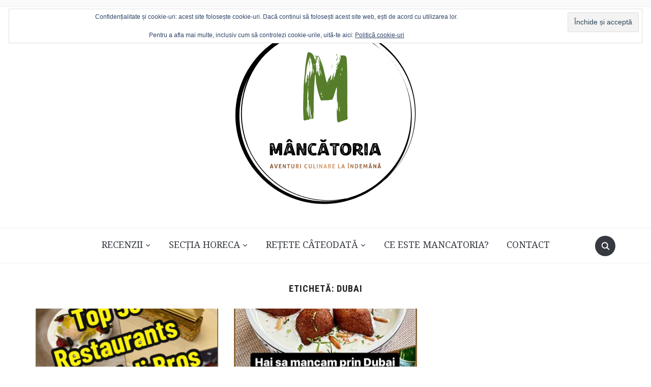

--- FILE ---
content_type: text/html; charset=UTF-8
request_url: https://mancatoria.ro/tag/dubai/
body_size: 21084
content:
<!DOCTYPE html>
<html lang="ro-RO">
<head>
    <meta charset="UTF-8">
    <meta name="viewport" content="width=device-width, initial-scale=1.0">
    <link rel="profile" href="http://gmpg.org/xfn/11">
    <link rel="pingback" href="https://mancatoria.ro/xmlrpc.php">
    <link rel="preload" as="font" href="https://mancatoria.ro/wp-content/themes/foodica/fonts/foodica.ttf" type="font/ttf" crossorigin>

    <meta name='robots' content='index, follow, max-image-preview:large, max-snippet:-1, max-video-preview:-1' />

	<!-- This site is optimized with the Yoast SEO plugin v26.6 - https://yoast.com/wordpress/plugins/seo/ -->
	<title>Arhive dubai - Mâncătoria</title>
	<link rel="canonical" href="https://mancatoria.ro/tag/dubai/" />
	<meta property="og:locale" content="ro_RO" />
	<meta property="og:type" content="article" />
	<meta property="og:title" content="Arhive dubai - Mâncătoria" />
	<meta property="og:url" content="https://mancatoria.ro/tag/dubai/" />
	<meta property="og:site_name" content="Mâncătoria" />
	<meta name="twitter:card" content="summary_large_image" />
	<script type="application/ld+json" class="yoast-schema-graph">{"@context":"https://schema.org","@graph":[{"@type":"CollectionPage","@id":"https://mancatoria.ro/tag/dubai/","url":"https://mancatoria.ro/tag/dubai/","name":"Arhive dubai - Mâncătoria","isPartOf":{"@id":"https://mancatoria.ro/#website"},"primaryImageOfPage":{"@id":"https://mancatoria.ro/tag/dubai/#primaryimage"},"image":{"@id":"https://mancatoria.ro/tag/dubai/#primaryimage"},"thumbnailUrl":"https://i0.wp.com/mancatoria.ro/wp-content/uploads/2024/03/IMG_7885.jpg?fit=835%2C1011&ssl=1","breadcrumb":{"@id":"https://mancatoria.ro/tag/dubai/#breadcrumb"},"inLanguage":"ro-RO"},{"@type":"ImageObject","inLanguage":"ro-RO","@id":"https://mancatoria.ro/tag/dubai/#primaryimage","url":"https://i0.wp.com/mancatoria.ro/wp-content/uploads/2024/03/IMG_7885.jpg?fit=835%2C1011&ssl=1","contentUrl":"https://i0.wp.com/mancatoria.ro/wp-content/uploads/2024/03/IMG_7885.jpg?fit=835%2C1011&ssl=1","width":835,"height":1011},{"@type":"BreadcrumbList","@id":"https://mancatoria.ro/tag/dubai/#breadcrumb","itemListElement":[{"@type":"ListItem","position":1,"name":"Prima pagină","item":"https://mancatoria.ro/"},{"@type":"ListItem","position":2,"name":"dubai"}]},{"@type":"WebSite","@id":"https://mancatoria.ro/#website","url":"https://mancatoria.ro/","name":"Mâncătoria","description":"Aventuri culinare la indemana","potentialAction":[{"@type":"SearchAction","target":{"@type":"EntryPoint","urlTemplate":"https://mancatoria.ro/?s={search_term_string}"},"query-input":{"@type":"PropertyValueSpecification","valueRequired":true,"valueName":"search_term_string"}}],"inLanguage":"ro-RO"}]}</script>
	<!-- / Yoast SEO plugin. -->


<link rel='dns-prefetch' href='//secure.gravatar.com' />
<link rel='dns-prefetch' href='//stats.wp.com' />
<link rel='dns-prefetch' href='//fonts.googleapis.com' />
<link rel='dns-prefetch' href='//secure.rating-widget.com' />
<link rel='dns-prefetch' href='//widgets.wp.com' />
<link rel='dns-prefetch' href='//s0.wp.com' />
<link rel='dns-prefetch' href='//0.gravatar.com' />
<link rel='dns-prefetch' href='//1.gravatar.com' />
<link rel='dns-prefetch' href='//2.gravatar.com' />
<link rel='preconnect' href='//i0.wp.com' />
<link rel="alternate" type="application/rss+xml" title="Mâncătoria &raquo; Flux" href="https://mancatoria.ro/feed/" />
<link rel="alternate" type="application/rss+xml" title="Mâncătoria &raquo; Flux comentarii" href="https://mancatoria.ro/comments/feed/" />
<link rel="alternate" type="application/rss+xml" title="Mâncătoria &raquo; Flux etichetă dubai" href="https://mancatoria.ro/tag/dubai/feed/" />
<script>(()=>{"use strict";const e=[400,500,600,700,800,900],t=e=>`wprm-min-${e}`,n=e=>`wprm-max-${e}`,s=new Set,o="ResizeObserver"in window,r=o?new ResizeObserver((e=>{for(const t of e)c(t.target)})):null,i=.5/(window.devicePixelRatio||1);function c(s){const o=s.getBoundingClientRect().width||0;for(let r=0;r<e.length;r++){const c=e[r],a=o<=c+i;o>c+i?s.classList.add(t(c)):s.classList.remove(t(c)),a?s.classList.add(n(c)):s.classList.remove(n(c))}}function a(e){s.has(e)||(s.add(e),r&&r.observe(e),c(e))}!function(e=document){e.querySelectorAll(".wprm-recipe").forEach(a)}();if(new MutationObserver((e=>{for(const t of e)for(const e of t.addedNodes)e instanceof Element&&(e.matches?.(".wprm-recipe")&&a(e),e.querySelectorAll?.(".wprm-recipe").forEach(a))})).observe(document.documentElement,{childList:!0,subtree:!0}),!o){let e=0;addEventListener("resize",(()=>{e&&cancelAnimationFrame(e),e=requestAnimationFrame((()=>s.forEach(c)))}),{passive:!0})}})();</script><style id='wp-img-auto-sizes-contain-inline-css' type='text/css'>
img:is([sizes=auto i],[sizes^="auto," i]){contain-intrinsic-size:3000px 1500px}
/*# sourceURL=wp-img-auto-sizes-contain-inline-css */
</style>
<link rel='stylesheet' id='wprm-public-css' href='https://mancatoria.ro/wp-content/plugins/wp-recipe-maker/dist/public-modern.css?ver=10.2.4' type='text/css' media='all' />
<style id='wp-emoji-styles-inline-css' type='text/css'>

	img.wp-smiley, img.emoji {
		display: inline !important;
		border: none !important;
		box-shadow: none !important;
		height: 1em !important;
		width: 1em !important;
		margin: 0 0.07em !important;
		vertical-align: -0.1em !important;
		background: none !important;
		padding: 0 !important;
	}
/*# sourceURL=wp-emoji-styles-inline-css */
</style>
<style id='wp-block-library-inline-css' type='text/css'>
:root{--wp-block-synced-color:#7a00df;--wp-block-synced-color--rgb:122,0,223;--wp-bound-block-color:var(--wp-block-synced-color);--wp-editor-canvas-background:#ddd;--wp-admin-theme-color:#007cba;--wp-admin-theme-color--rgb:0,124,186;--wp-admin-theme-color-darker-10:#006ba1;--wp-admin-theme-color-darker-10--rgb:0,107,160.5;--wp-admin-theme-color-darker-20:#005a87;--wp-admin-theme-color-darker-20--rgb:0,90,135;--wp-admin-border-width-focus:2px}@media (min-resolution:192dpi){:root{--wp-admin-border-width-focus:1.5px}}.wp-element-button{cursor:pointer}:root .has-very-light-gray-background-color{background-color:#eee}:root .has-very-dark-gray-background-color{background-color:#313131}:root .has-very-light-gray-color{color:#eee}:root .has-very-dark-gray-color{color:#313131}:root .has-vivid-green-cyan-to-vivid-cyan-blue-gradient-background{background:linear-gradient(135deg,#00d084,#0693e3)}:root .has-purple-crush-gradient-background{background:linear-gradient(135deg,#34e2e4,#4721fb 50%,#ab1dfe)}:root .has-hazy-dawn-gradient-background{background:linear-gradient(135deg,#faaca8,#dad0ec)}:root .has-subdued-olive-gradient-background{background:linear-gradient(135deg,#fafae1,#67a671)}:root .has-atomic-cream-gradient-background{background:linear-gradient(135deg,#fdd79a,#004a59)}:root .has-nightshade-gradient-background{background:linear-gradient(135deg,#330968,#31cdcf)}:root .has-midnight-gradient-background{background:linear-gradient(135deg,#020381,#2874fc)}:root{--wp--preset--font-size--normal:16px;--wp--preset--font-size--huge:42px}.has-regular-font-size{font-size:1em}.has-larger-font-size{font-size:2.625em}.has-normal-font-size{font-size:var(--wp--preset--font-size--normal)}.has-huge-font-size{font-size:var(--wp--preset--font-size--huge)}.has-text-align-center{text-align:center}.has-text-align-left{text-align:left}.has-text-align-right{text-align:right}.has-fit-text{white-space:nowrap!important}#end-resizable-editor-section{display:none}.aligncenter{clear:both}.items-justified-left{justify-content:flex-start}.items-justified-center{justify-content:center}.items-justified-right{justify-content:flex-end}.items-justified-space-between{justify-content:space-between}.screen-reader-text{border:0;clip-path:inset(50%);height:1px;margin:-1px;overflow:hidden;padding:0;position:absolute;width:1px;word-wrap:normal!important}.screen-reader-text:focus{background-color:#ddd;clip-path:none;color:#444;display:block;font-size:1em;height:auto;left:5px;line-height:normal;padding:15px 23px 14px;text-decoration:none;top:5px;width:auto;z-index:100000}html :where(.has-border-color){border-style:solid}html :where([style*=border-top-color]){border-top-style:solid}html :where([style*=border-right-color]){border-right-style:solid}html :where([style*=border-bottom-color]){border-bottom-style:solid}html :where([style*=border-left-color]){border-left-style:solid}html :where([style*=border-width]){border-style:solid}html :where([style*=border-top-width]){border-top-style:solid}html :where([style*=border-right-width]){border-right-style:solid}html :where([style*=border-bottom-width]){border-bottom-style:solid}html :where([style*=border-left-width]){border-left-style:solid}html :where(img[class*=wp-image-]){height:auto;max-width:100%}:where(figure){margin:0 0 1em}html :where(.is-position-sticky){--wp-admin--admin-bar--position-offset:var(--wp-admin--admin-bar--height,0px)}@media screen and (max-width:600px){html :where(.is-position-sticky){--wp-admin--admin-bar--position-offset:0px}}

/*# sourceURL=wp-block-library-inline-css */
</style><style id='wp-block-heading-inline-css' type='text/css'>
h1:where(.wp-block-heading).has-background,h2:where(.wp-block-heading).has-background,h3:where(.wp-block-heading).has-background,h4:where(.wp-block-heading).has-background,h5:where(.wp-block-heading).has-background,h6:where(.wp-block-heading).has-background{padding:1.25em 2.375em}h1.has-text-align-left[style*=writing-mode]:where([style*=vertical-lr]),h1.has-text-align-right[style*=writing-mode]:where([style*=vertical-rl]),h2.has-text-align-left[style*=writing-mode]:where([style*=vertical-lr]),h2.has-text-align-right[style*=writing-mode]:where([style*=vertical-rl]),h3.has-text-align-left[style*=writing-mode]:where([style*=vertical-lr]),h3.has-text-align-right[style*=writing-mode]:where([style*=vertical-rl]),h4.has-text-align-left[style*=writing-mode]:where([style*=vertical-lr]),h4.has-text-align-right[style*=writing-mode]:where([style*=vertical-rl]),h5.has-text-align-left[style*=writing-mode]:where([style*=vertical-lr]),h5.has-text-align-right[style*=writing-mode]:where([style*=vertical-rl]),h6.has-text-align-left[style*=writing-mode]:where([style*=vertical-lr]),h6.has-text-align-right[style*=writing-mode]:where([style*=vertical-rl]){rotate:180deg}
/*# sourceURL=https://mancatoria.ro/wp-includes/blocks/heading/style.min.css */
</style>
<style id='wp-block-paragraph-inline-css' type='text/css'>
.is-small-text{font-size:.875em}.is-regular-text{font-size:1em}.is-large-text{font-size:2.25em}.is-larger-text{font-size:3em}.has-drop-cap:not(:focus):first-letter{float:left;font-size:8.4em;font-style:normal;font-weight:100;line-height:.68;margin:.05em .1em 0 0;text-transform:uppercase}body.rtl .has-drop-cap:not(:focus):first-letter{float:none;margin-left:.1em}p.has-drop-cap.has-background{overflow:hidden}:root :where(p.has-background){padding:1.25em 2.375em}:where(p.has-text-color:not(.has-link-color)) a{color:inherit}p.has-text-align-left[style*="writing-mode:vertical-lr"],p.has-text-align-right[style*="writing-mode:vertical-rl"]{rotate:180deg}
/*# sourceURL=https://mancatoria.ro/wp-includes/blocks/paragraph/style.min.css */
</style>
<style id='global-styles-inline-css' type='text/css'>
:root{--wp--preset--aspect-ratio--square: 1;--wp--preset--aspect-ratio--4-3: 4/3;--wp--preset--aspect-ratio--3-4: 3/4;--wp--preset--aspect-ratio--3-2: 3/2;--wp--preset--aspect-ratio--2-3: 2/3;--wp--preset--aspect-ratio--16-9: 16/9;--wp--preset--aspect-ratio--9-16: 9/16;--wp--preset--color--black: #000000;--wp--preset--color--cyan-bluish-gray: #abb8c3;--wp--preset--color--white: #ffffff;--wp--preset--color--pale-pink: #f78da7;--wp--preset--color--vivid-red: #cf2e2e;--wp--preset--color--luminous-vivid-orange: #ff6900;--wp--preset--color--luminous-vivid-amber: #fcb900;--wp--preset--color--light-green-cyan: #7bdcb5;--wp--preset--color--vivid-green-cyan: #00d084;--wp--preset--color--pale-cyan-blue: #8ed1fc;--wp--preset--color--vivid-cyan-blue: #0693e3;--wp--preset--color--vivid-purple: #9b51e0;--wp--preset--color--primary: #363940;--wp--preset--color--secondary: #818592;--wp--preset--color--tertiary: #0F7FAF;--wp--preset--color--lightgrey: #ececec;--wp--preset--color--foreground: #212121;--wp--preset--color--background: #eff4f7;--wp--preset--color--green: #4FD086;--wp--preset--color--teal: #4DBDBA;--wp--preset--color--orange: #E98464;--wp--preset--color--red: #E75148;--wp--preset--color--pink: #FB8FB0;--wp--preset--color--light-background: #fafafa;--wp--preset--gradient--vivid-cyan-blue-to-vivid-purple: linear-gradient(135deg,rgb(6,147,227) 0%,rgb(155,81,224) 100%);--wp--preset--gradient--light-green-cyan-to-vivid-green-cyan: linear-gradient(135deg,rgb(122,220,180) 0%,rgb(0,208,130) 100%);--wp--preset--gradient--luminous-vivid-amber-to-luminous-vivid-orange: linear-gradient(135deg,rgb(252,185,0) 0%,rgb(255,105,0) 100%);--wp--preset--gradient--luminous-vivid-orange-to-vivid-red: linear-gradient(135deg,rgb(255,105,0) 0%,rgb(207,46,46) 100%);--wp--preset--gradient--very-light-gray-to-cyan-bluish-gray: linear-gradient(135deg,rgb(238,238,238) 0%,rgb(169,184,195) 100%);--wp--preset--gradient--cool-to-warm-spectrum: linear-gradient(135deg,rgb(74,234,220) 0%,rgb(151,120,209) 20%,rgb(207,42,186) 40%,rgb(238,44,130) 60%,rgb(251,105,98) 80%,rgb(254,248,76) 100%);--wp--preset--gradient--blush-light-purple: linear-gradient(135deg,rgb(255,206,236) 0%,rgb(152,150,240) 100%);--wp--preset--gradient--blush-bordeaux: linear-gradient(135deg,rgb(254,205,165) 0%,rgb(254,45,45) 50%,rgb(107,0,62) 100%);--wp--preset--gradient--luminous-dusk: linear-gradient(135deg,rgb(255,203,112) 0%,rgb(199,81,192) 50%,rgb(65,88,208) 100%);--wp--preset--gradient--pale-ocean: linear-gradient(135deg,rgb(255,245,203) 0%,rgb(182,227,212) 50%,rgb(51,167,181) 100%);--wp--preset--gradient--electric-grass: linear-gradient(135deg,rgb(202,248,128) 0%,rgb(113,206,126) 100%);--wp--preset--gradient--midnight: linear-gradient(135deg,rgb(2,3,129) 0%,rgb(40,116,252) 100%);--wp--preset--gradient--black-primary: linear-gradient(0deg,var(--wp--preset--color--primary) 0%,rgba(0,58,102,0) 100%);--wp--preset--gradient--black-secondary: linear-gradient(135deg,rgba(0,0,0,1) 50%,var(--wp--preset--color--tertiary) 100%);--wp--preset--font-size--small: 13px;--wp--preset--font-size--medium: 20px;--wp--preset--font-size--large: 36px;--wp--preset--font-size--x-large: 42px;--wp--preset--spacing--20: 0.44rem;--wp--preset--spacing--30: 0.67rem;--wp--preset--spacing--40: 1rem;--wp--preset--spacing--50: 1.5rem;--wp--preset--spacing--60: 2.25rem;--wp--preset--spacing--70: 3.38rem;--wp--preset--spacing--80: 5.06rem;--wp--preset--spacing--x-small: 20px;--wp--preset--spacing--small: 40px;--wp--preset--spacing--medium: 60px;--wp--preset--spacing--large: 80px;--wp--preset--spacing--x-large: 100px;--wp--preset--shadow--natural: 6px 6px 9px rgba(0, 0, 0, 0.2);--wp--preset--shadow--deep: 12px 12px 50px rgba(0, 0, 0, 0.4);--wp--preset--shadow--sharp: 6px 6px 0px rgba(0, 0, 0, 0.2);--wp--preset--shadow--outlined: 6px 6px 0px -3px rgb(255, 255, 255), 6px 6px rgb(0, 0, 0);--wp--preset--shadow--crisp: 6px 6px 0px rgb(0, 0, 0);--wp--custom--font-weight--black: 900;--wp--custom--font-weight--bold: 600;--wp--custom--font-weight--extra-bold: 800;--wp--custom--font-weight--light: 300;--wp--custom--font-weight--medium: 500;--wp--custom--font-weight--regular: 400;--wp--custom--font-weight--semi-bold: 500;--wp--custom--line-height--body: 1.75;--wp--custom--line-height--heading: 1.1;--wp--custom--line-height--medium: 1.5;--wp--custom--line-height--one: 1;--wp--custom--spacing--outer: 30px;}:root { --wp--style--global--content-size: 1140px;--wp--style--global--wide-size: 1390px; }:where(body) { margin: 0; }.wp-site-blocks { padding-top: var(--wp--style--root--padding-top); padding-bottom: var(--wp--style--root--padding-bottom); }.has-global-padding { padding-right: var(--wp--style--root--padding-right); padding-left: var(--wp--style--root--padding-left); }.has-global-padding > .alignfull { margin-right: calc(var(--wp--style--root--padding-right) * -1); margin-left: calc(var(--wp--style--root--padding-left) * -1); }.has-global-padding :where(:not(.alignfull.is-layout-flow) > .has-global-padding:not(.wp-block-block, .alignfull)) { padding-right: 0; padding-left: 0; }.has-global-padding :where(:not(.alignfull.is-layout-flow) > .has-global-padding:not(.wp-block-block, .alignfull)) > .alignfull { margin-left: 0; margin-right: 0; }.wp-site-blocks > .alignleft { float: left; margin-right: 2em; }.wp-site-blocks > .alignright { float: right; margin-left: 2em; }.wp-site-blocks > .aligncenter { justify-content: center; margin-left: auto; margin-right: auto; }:where(.wp-site-blocks) > * { margin-block-start: 20px; margin-block-end: 0; }:where(.wp-site-blocks) > :first-child { margin-block-start: 0; }:where(.wp-site-blocks) > :last-child { margin-block-end: 0; }:root { --wp--style--block-gap: 20px; }:root :where(.is-layout-flow) > :first-child{margin-block-start: 0;}:root :where(.is-layout-flow) > :last-child{margin-block-end: 0;}:root :where(.is-layout-flow) > *{margin-block-start: 20px;margin-block-end: 0;}:root :where(.is-layout-constrained) > :first-child{margin-block-start: 0;}:root :where(.is-layout-constrained) > :last-child{margin-block-end: 0;}:root :where(.is-layout-constrained) > *{margin-block-start: 20px;margin-block-end: 0;}:root :where(.is-layout-flex){gap: 20px;}:root :where(.is-layout-grid){gap: 20px;}.is-layout-flow > .alignleft{float: left;margin-inline-start: 0;margin-inline-end: 2em;}.is-layout-flow > .alignright{float: right;margin-inline-start: 2em;margin-inline-end: 0;}.is-layout-flow > .aligncenter{margin-left: auto !important;margin-right: auto !important;}.is-layout-constrained > .alignleft{float: left;margin-inline-start: 0;margin-inline-end: 2em;}.is-layout-constrained > .alignright{float: right;margin-inline-start: 2em;margin-inline-end: 0;}.is-layout-constrained > .aligncenter{margin-left: auto !important;margin-right: auto !important;}.is-layout-constrained > :where(:not(.alignleft):not(.alignright):not(.alignfull)){max-width: var(--wp--style--global--content-size);margin-left: auto !important;margin-right: auto !important;}.is-layout-constrained > .alignwide{max-width: var(--wp--style--global--wide-size);}body .is-layout-flex{display: flex;}.is-layout-flex{flex-wrap: wrap;align-items: center;}.is-layout-flex > :is(*, div){margin: 0;}body .is-layout-grid{display: grid;}.is-layout-grid > :is(*, div){margin: 0;}body{--wp--style--root--padding-top: 0px;--wp--style--root--padding-right: 0px;--wp--style--root--padding-bottom: 0px;--wp--style--root--padding-left: 0px;}a:where(:not(.wp-element-button)){color: var(--wp--preset--color--primary);text-decoration: underline;}:root :where(a:where(:not(.wp-element-button)):hover){color: var(--wp--preset--color--primary);}:root :where(.wp-element-button, .wp-block-button__link){background-color: var(--wp--preset--color--secondary);border-radius: 4px;border-width: 0;color: var(--wp--preset--color--white);font-family: inherit;font-size: inherit;font-style: inherit;font-weight: var(--wp--custom--font-weight--medium);letter-spacing: inherit;line-height: inherit;padding-top: 10px;padding-right: 25px;padding-bottom: 10px;padding-left: 25px;text-decoration: none;text-transform: inherit;}.has-black-color{color: var(--wp--preset--color--black) !important;}.has-cyan-bluish-gray-color{color: var(--wp--preset--color--cyan-bluish-gray) !important;}.has-white-color{color: var(--wp--preset--color--white) !important;}.has-pale-pink-color{color: var(--wp--preset--color--pale-pink) !important;}.has-vivid-red-color{color: var(--wp--preset--color--vivid-red) !important;}.has-luminous-vivid-orange-color{color: var(--wp--preset--color--luminous-vivid-orange) !important;}.has-luminous-vivid-amber-color{color: var(--wp--preset--color--luminous-vivid-amber) !important;}.has-light-green-cyan-color{color: var(--wp--preset--color--light-green-cyan) !important;}.has-vivid-green-cyan-color{color: var(--wp--preset--color--vivid-green-cyan) !important;}.has-pale-cyan-blue-color{color: var(--wp--preset--color--pale-cyan-blue) !important;}.has-vivid-cyan-blue-color{color: var(--wp--preset--color--vivid-cyan-blue) !important;}.has-vivid-purple-color{color: var(--wp--preset--color--vivid-purple) !important;}.has-primary-color{color: var(--wp--preset--color--primary) !important;}.has-secondary-color{color: var(--wp--preset--color--secondary) !important;}.has-tertiary-color{color: var(--wp--preset--color--tertiary) !important;}.has-lightgrey-color{color: var(--wp--preset--color--lightgrey) !important;}.has-foreground-color{color: var(--wp--preset--color--foreground) !important;}.has-background-color{color: var(--wp--preset--color--background) !important;}.has-green-color{color: var(--wp--preset--color--green) !important;}.has-teal-color{color: var(--wp--preset--color--teal) !important;}.has-orange-color{color: var(--wp--preset--color--orange) !important;}.has-red-color{color: var(--wp--preset--color--red) !important;}.has-pink-color{color: var(--wp--preset--color--pink) !important;}.has-light-background-color{color: var(--wp--preset--color--light-background) !important;}.has-black-background-color{background-color: var(--wp--preset--color--black) !important;}.has-cyan-bluish-gray-background-color{background-color: var(--wp--preset--color--cyan-bluish-gray) !important;}.has-white-background-color{background-color: var(--wp--preset--color--white) !important;}.has-pale-pink-background-color{background-color: var(--wp--preset--color--pale-pink) !important;}.has-vivid-red-background-color{background-color: var(--wp--preset--color--vivid-red) !important;}.has-luminous-vivid-orange-background-color{background-color: var(--wp--preset--color--luminous-vivid-orange) !important;}.has-luminous-vivid-amber-background-color{background-color: var(--wp--preset--color--luminous-vivid-amber) !important;}.has-light-green-cyan-background-color{background-color: var(--wp--preset--color--light-green-cyan) !important;}.has-vivid-green-cyan-background-color{background-color: var(--wp--preset--color--vivid-green-cyan) !important;}.has-pale-cyan-blue-background-color{background-color: var(--wp--preset--color--pale-cyan-blue) !important;}.has-vivid-cyan-blue-background-color{background-color: var(--wp--preset--color--vivid-cyan-blue) !important;}.has-vivid-purple-background-color{background-color: var(--wp--preset--color--vivid-purple) !important;}.has-primary-background-color{background-color: var(--wp--preset--color--primary) !important;}.has-secondary-background-color{background-color: var(--wp--preset--color--secondary) !important;}.has-tertiary-background-color{background-color: var(--wp--preset--color--tertiary) !important;}.has-lightgrey-background-color{background-color: var(--wp--preset--color--lightgrey) !important;}.has-foreground-background-color{background-color: var(--wp--preset--color--foreground) !important;}.has-background-background-color{background-color: var(--wp--preset--color--background) !important;}.has-green-background-color{background-color: var(--wp--preset--color--green) !important;}.has-teal-background-color{background-color: var(--wp--preset--color--teal) !important;}.has-orange-background-color{background-color: var(--wp--preset--color--orange) !important;}.has-red-background-color{background-color: var(--wp--preset--color--red) !important;}.has-pink-background-color{background-color: var(--wp--preset--color--pink) !important;}.has-light-background-background-color{background-color: var(--wp--preset--color--light-background) !important;}.has-black-border-color{border-color: var(--wp--preset--color--black) !important;}.has-cyan-bluish-gray-border-color{border-color: var(--wp--preset--color--cyan-bluish-gray) !important;}.has-white-border-color{border-color: var(--wp--preset--color--white) !important;}.has-pale-pink-border-color{border-color: var(--wp--preset--color--pale-pink) !important;}.has-vivid-red-border-color{border-color: var(--wp--preset--color--vivid-red) !important;}.has-luminous-vivid-orange-border-color{border-color: var(--wp--preset--color--luminous-vivid-orange) !important;}.has-luminous-vivid-amber-border-color{border-color: var(--wp--preset--color--luminous-vivid-amber) !important;}.has-light-green-cyan-border-color{border-color: var(--wp--preset--color--light-green-cyan) !important;}.has-vivid-green-cyan-border-color{border-color: var(--wp--preset--color--vivid-green-cyan) !important;}.has-pale-cyan-blue-border-color{border-color: var(--wp--preset--color--pale-cyan-blue) !important;}.has-vivid-cyan-blue-border-color{border-color: var(--wp--preset--color--vivid-cyan-blue) !important;}.has-vivid-purple-border-color{border-color: var(--wp--preset--color--vivid-purple) !important;}.has-primary-border-color{border-color: var(--wp--preset--color--primary) !important;}.has-secondary-border-color{border-color: var(--wp--preset--color--secondary) !important;}.has-tertiary-border-color{border-color: var(--wp--preset--color--tertiary) !important;}.has-lightgrey-border-color{border-color: var(--wp--preset--color--lightgrey) !important;}.has-foreground-border-color{border-color: var(--wp--preset--color--foreground) !important;}.has-background-border-color{border-color: var(--wp--preset--color--background) !important;}.has-green-border-color{border-color: var(--wp--preset--color--green) !important;}.has-teal-border-color{border-color: var(--wp--preset--color--teal) !important;}.has-orange-border-color{border-color: var(--wp--preset--color--orange) !important;}.has-red-border-color{border-color: var(--wp--preset--color--red) !important;}.has-pink-border-color{border-color: var(--wp--preset--color--pink) !important;}.has-light-background-border-color{border-color: var(--wp--preset--color--light-background) !important;}.has-vivid-cyan-blue-to-vivid-purple-gradient-background{background: var(--wp--preset--gradient--vivid-cyan-blue-to-vivid-purple) !important;}.has-light-green-cyan-to-vivid-green-cyan-gradient-background{background: var(--wp--preset--gradient--light-green-cyan-to-vivid-green-cyan) !important;}.has-luminous-vivid-amber-to-luminous-vivid-orange-gradient-background{background: var(--wp--preset--gradient--luminous-vivid-amber-to-luminous-vivid-orange) !important;}.has-luminous-vivid-orange-to-vivid-red-gradient-background{background: var(--wp--preset--gradient--luminous-vivid-orange-to-vivid-red) !important;}.has-very-light-gray-to-cyan-bluish-gray-gradient-background{background: var(--wp--preset--gradient--very-light-gray-to-cyan-bluish-gray) !important;}.has-cool-to-warm-spectrum-gradient-background{background: var(--wp--preset--gradient--cool-to-warm-spectrum) !important;}.has-blush-light-purple-gradient-background{background: var(--wp--preset--gradient--blush-light-purple) !important;}.has-blush-bordeaux-gradient-background{background: var(--wp--preset--gradient--blush-bordeaux) !important;}.has-luminous-dusk-gradient-background{background: var(--wp--preset--gradient--luminous-dusk) !important;}.has-pale-ocean-gradient-background{background: var(--wp--preset--gradient--pale-ocean) !important;}.has-electric-grass-gradient-background{background: var(--wp--preset--gradient--electric-grass) !important;}.has-midnight-gradient-background{background: var(--wp--preset--gradient--midnight) !important;}.has-black-primary-gradient-background{background: var(--wp--preset--gradient--black-primary) !important;}.has-black-secondary-gradient-background{background: var(--wp--preset--gradient--black-secondary) !important;}.has-small-font-size{font-size: var(--wp--preset--font-size--small) !important;}.has-medium-font-size{font-size: var(--wp--preset--font-size--medium) !important;}.has-large-font-size{font-size: var(--wp--preset--font-size--large) !important;}.has-x-large-font-size{font-size: var(--wp--preset--font-size--x-large) !important;}
/*# sourceURL=global-styles-inline-css */
</style>

<link rel='stylesheet' id='swiper-css-css' href='https://mancatoria.ro/wp-content/plugins/instagram-widget-by-wpzoom/dist/styles/library/swiper.css?ver=7.4.1' type='text/css' media='all' />
<link rel='stylesheet' id='dashicons-css' href='https://mancatoria.ro/wp-includes/css/dashicons.min.css?ver=6.9' type='text/css' media='all' />
<link rel='stylesheet' id='magnific-popup-css' href='https://mancatoria.ro/wp-content/plugins/instagram-widget-by-wpzoom/dist/styles/library/magnific-popup.css?ver=2.3.0' type='text/css' media='all' />
<link rel='stylesheet' id='wpz-insta_block-frontend-style-css' href='https://mancatoria.ro/wp-content/plugins/instagram-widget-by-wpzoom/dist/styles/frontend/index.css?ver=css-424fb3d026fe' type='text/css' media='all' />
<link rel='stylesheet' id='rw-site-rating-css' href='https://mancatoria.ro/wp-content/plugins/rating-widget/resources/css/site-rating.css?ver=3.2.4' type='text/css' media='all' />
<link rel='stylesheet' id='foodica-google-fonts-css' href='https://fonts.googleapis.com/css?family=Amatic+SC%7CGive+You+Glory%7CCabin%7CNoto+Serif+Toto%7CRoboto+Condensed%3Aregular%2C700%7CInter%3Aregular%2C500%2C600%7CRoboto+Serif%3Aregular%2C600&#038;subset=latin&#038;display=swap&#038;ver=6.9' type='text/css' media='all' />
<link rel='stylesheet' id='foodica-style-css' href='https://mancatoria.ro/wp-content/themes/foodica/style.css?ver=4.1.2' type='text/css' media='all' />
<link rel='stylesheet' id='media-queries-css' href='https://mancatoria.ro/wp-content/themes/foodica/css/media-queries.css?ver=4.1.2' type='text/css' media='all' />
<link rel='stylesheet' id='foodica-style-color-default-css' href='https://mancatoria.ro/wp-content/themes/foodica/styles/default.css?ver=4.1.2' type='text/css' media='all' />
<link rel='stylesheet' id='jetpack_likes-css' href='https://mancatoria.ro/wp-content/plugins/jetpack/modules/likes/style.css?ver=15.3.1' type='text/css' media='all' />
<link rel='stylesheet' id='rw_toprated-css' href='https://secure.rating-widget.com/css/wordpress/toprated.css?ck=Y2026M01D08&#038;ver=3.2.4' type='text/css' media='all' />
<link rel='stylesheet' id='rw_recommendations-css' href='https://secure.rating-widget.com/css/widget/recommendations.css?ck=Y2026M01D08&#038;ver=3.2.4' type='text/css' media='all' />
<link rel='stylesheet' id='wpzoom-social-icons-socicon-css' href='https://mancatoria.ro/wp-content/plugins/social-icons-widget-by-wpzoom/assets/css/wpzoom-socicon.css?ver=1744610342' type='text/css' media='all' />
<link rel='stylesheet' id='wpzoom-social-icons-genericons-css' href='https://mancatoria.ro/wp-content/plugins/social-icons-widget-by-wpzoom/assets/css/genericons.css?ver=1673951880' type='text/css' media='all' />
<link rel='stylesheet' id='wpzoom-social-icons-academicons-css' href='https://mancatoria.ro/wp-content/plugins/social-icons-widget-by-wpzoom/assets/css/academicons.min.css?ver=1673951880' type='text/css' media='all' />
<link rel='stylesheet' id='wpzoom-social-icons-font-awesome-3-css' href='https://mancatoria.ro/wp-content/plugins/social-icons-widget-by-wpzoom/assets/css/font-awesome-3.min.css?ver=1673951880' type='text/css' media='all' />
<link rel='stylesheet' id='wpzoom-social-icons-styles-css' href='https://mancatoria.ro/wp-content/plugins/social-icons-widget-by-wpzoom/assets/css/wpzoom-social-icons-styles.css?ver=1728460452' type='text/css' media='all' />
<link rel='stylesheet' id='jetpack-subscriptions-css' href='https://mancatoria.ro/wp-content/plugins/jetpack/_inc/build/subscriptions/subscriptions.min.css?ver=15.3.1' type='text/css' media='all' />
<link rel='preload' as='font'  id='wpzoom-social-icons-font-academicons-woff2-css' href='https://mancatoria.ro/wp-content/plugins/social-icons-widget-by-wpzoom/assets/font/academicons.woff2?v=1.9.2'  type='font/woff2' crossorigin />
<link rel='preload' as='font'  id='wpzoom-social-icons-font-fontawesome-3-woff2-css' href='https://mancatoria.ro/wp-content/plugins/social-icons-widget-by-wpzoom/assets/font/fontawesome-webfont.woff2?v=4.7.0'  type='font/woff2' crossorigin />
<link rel='preload' as='font'  id='wpzoom-social-icons-font-genericons-woff-css' href='https://mancatoria.ro/wp-content/plugins/social-icons-widget-by-wpzoom/assets/font/Genericons.woff'  type='font/woff' crossorigin />
<link rel='preload' as='font'  id='wpzoom-social-icons-font-socicon-woff2-css' href='https://mancatoria.ro/wp-content/plugins/social-icons-widget-by-wpzoom/assets/font/socicon.woff2?v=4.5.3'  type='font/woff2' crossorigin />
<script type="text/javascript" src="https://mancatoria.ro/wp-includes/js/jquery/jquery.min.js?ver=3.7.1" id="jquery-core-js"></script>
<script type="text/javascript" src="https://mancatoria.ro/wp-includes/js/jquery/jquery-migrate.min.js?ver=3.4.1" id="jquery-migrate-js"></script>
<script type="text/javascript" src="https://mancatoria.ro/wp-includes/js/underscore.min.js?ver=1.13.7" id="underscore-js"></script>
<script type="text/javascript" id="wp-util-js-extra">
/* <![CDATA[ */
var _wpUtilSettings = {"ajax":{"url":"/wp-admin/admin-ajax.php"}};
//# sourceURL=wp-util-js-extra
/* ]]> */
</script>
<script type="text/javascript" src="https://mancatoria.ro/wp-includes/js/wp-util.min.js?ver=6.9" id="wp-util-js"></script>
<script type="text/javascript" src="https://mancatoria.ro/wp-content/plugins/instagram-widget-by-wpzoom/dist/scripts/library/magnific-popup.js?ver=1766904338" id="magnific-popup-js"></script>
<script type="text/javascript" src="https://mancatoria.ro/wp-content/plugins/instagram-widget-by-wpzoom/dist/scripts/library/swiper.js?ver=7.4.1" id="swiper-js-js"></script>
<script type="text/javascript" src="https://mancatoria.ro/wp-content/plugins/instagram-widget-by-wpzoom/dist/scripts/frontend/block.js?ver=6c9dcb21b2da662ca82d" id="wpz-insta_block-frontend-script-js"></script>
<link rel="https://api.w.org/" href="https://mancatoria.ro/wp-json/" /><link rel="alternate" title="JSON" type="application/json" href="https://mancatoria.ro/wp-json/wp/v2/tags/292" /><link rel="EditURI" type="application/rsd+xml" title="RSD" href="https://mancatoria.ro/xmlrpc.php?rsd" />
<meta name="generator" content="WordPress 6.9" />
<style type="text/css"> .tippy-box[data-theme~="wprm"] { background-color: #333333; color: #FFFFFF; } .tippy-box[data-theme~="wprm"][data-placement^="top"] > .tippy-arrow::before { border-top-color: #333333; } .tippy-box[data-theme~="wprm"][data-placement^="bottom"] > .tippy-arrow::before { border-bottom-color: #333333; } .tippy-box[data-theme~="wprm"][data-placement^="left"] > .tippy-arrow::before { border-left-color: #333333; } .tippy-box[data-theme~="wprm"][data-placement^="right"] > .tippy-arrow::before { border-right-color: #333333; } .tippy-box[data-theme~="wprm"] a { color: #FFFFFF; } .wprm-comment-rating svg { width: 18px !important; height: 18px !important; } img.wprm-comment-rating { width: 90px !important; height: 18px !important; } body { --comment-rating-star-color: #343434; } body { --wprm-popup-font-size: 16px; } body { --wprm-popup-background: #ffffff; } body { --wprm-popup-title: #000000; } body { --wprm-popup-content: #444444; } body { --wprm-popup-button-background: #444444; } body { --wprm-popup-button-text: #ffffff; } body { --wprm-popup-accent: #747B2D; }</style><style type="text/css">.wprm-glossary-term {color: #5A822B;text-decoration: underline;cursor: help;}</style><style type="text/css">.wprm-recipe-template-snippet-basic-buttons {
    font-family: inherit; /* wprm_font_family type=font */
    font-size: 0.9em; /* wprm_font_size type=font_size */
    text-align: center; /* wprm_text_align type=align */
    margin-top: 0px; /* wprm_margin_top type=size */
    margin-bottom: 10px; /* wprm_margin_bottom type=size */
}
.wprm-recipe-template-snippet-basic-buttons a  {
    margin: 5px; /* wprm_margin_button type=size */
    margin: 5px; /* wprm_margin_button type=size */
}

.wprm-recipe-template-snippet-basic-buttons a:first-child {
    margin-left: 0;
}
.wprm-recipe-template-snippet-basic-buttons a:last-child {
    margin-right: 0;
}.wprm-recipe-template-classic {
    margin: 20px auto;
    background-color: #fafafa; /* wprm_background type=color */
    font-family: -apple-system, BlinkMacSystemFont, "Segoe UI", Roboto, Oxygen-Sans, Ubuntu, Cantarell, "Helvetica Neue", sans-serif; /* wprm_main_font_family type=font */
    font-size: 0.9em; /* wprm_main_font_size type=font_size */
    line-height: 1.5em; /* wprm_main_line_height type=font_size */
    color: #333333; /* wprm_main_text type=color */
    max-width: 650px; /* wprm_max_width type=size */
}
.wprm-recipe-template-classic a {
    color: #3498db; /* wprm_link type=color */
}
.wprm-recipe-template-classic p, .wprm-recipe-template-classic li {
    font-family: -apple-system, BlinkMacSystemFont, "Segoe UI", Roboto, Oxygen-Sans, Ubuntu, Cantarell, "Helvetica Neue", sans-serif; /* wprm_main_font_family type=font */
    font-size: 1em !important;
    line-height: 1.5em !important; /* wprm_main_line_height type=font_size */
}
.wprm-recipe-template-classic li {
    margin: 0 0 0 32px !important;
    padding: 0 !important;
}
.rtl .wprm-recipe-template-classic li {
    margin: 0 32px 0 0 !important;
}
.wprm-recipe-template-classic ol, .wprm-recipe-template-classic ul {
    margin: 0 !important;
    padding: 0 !important;
}
.wprm-recipe-template-classic br {
    display: none;
}
.wprm-recipe-template-classic .wprm-recipe-name,
.wprm-recipe-template-classic .wprm-recipe-header {
    font-family: -apple-system, BlinkMacSystemFont, "Segoe UI", Roboto, Oxygen-Sans, Ubuntu, Cantarell, "Helvetica Neue", sans-serif; /* wprm_header_font_family type=font */
    color: #000000; /* wprm_header_text type=color */
    line-height: 1.3em; /* wprm_header_line_height type=font_size */
}
.wprm-recipe-template-classic .wprm-recipe-header * {
    font-family: -apple-system, BlinkMacSystemFont, "Segoe UI", Roboto, Oxygen-Sans, Ubuntu, Cantarell, "Helvetica Neue", sans-serif; /* wprm_main_font_family type=font */
}
.wprm-recipe-template-classic h1,
.wprm-recipe-template-classic h2,
.wprm-recipe-template-classic h3,
.wprm-recipe-template-classic h4,
.wprm-recipe-template-classic h5,
.wprm-recipe-template-classic h6 {
    font-family: -apple-system, BlinkMacSystemFont, "Segoe UI", Roboto, Oxygen-Sans, Ubuntu, Cantarell, "Helvetica Neue", sans-serif; /* wprm_header_font_family type=font */
    color: #212121; /* wprm_header_text type=color */
    line-height: 1.3em; /* wprm_header_line_height type=font_size */
    margin: 0 !important;
    padding: 0 !important;
}
.wprm-recipe-template-classic .wprm-recipe-header {
    margin-top: 1.2em !important;
}
.wprm-recipe-template-classic h1 {
    font-size: 2em; /* wprm_h1_size type=font_size */
}
.wprm-recipe-template-classic h2 {
    font-size: 1.8em; /* wprm_h2_size type=font_size */
}
.wprm-recipe-template-classic h3 {
    font-size: 1.2em; /* wprm_h3_size type=font_size */
}
.wprm-recipe-template-classic h4 {
    font-size: 1em; /* wprm_h4_size type=font_size */
}
.wprm-recipe-template-classic h5 {
    font-size: 1em; /* wprm_h5_size type=font_size */
}
.wprm-recipe-template-classic h6 {
    font-size: 1em; /* wprm_h6_size type=font_size */
}.wprm-recipe-template-classic {
	border-top-style: solid; /* wprm_border_style type=border */
	border-top-width: 1px; /* wprm_border_top_width type=size */
	border-top-color: #aaaaaa; /* wprm_border_top type=color */
	padding: 10px;
}.wprm-recipe-template-compact-howto {
    margin: 20px auto;
    background-color: #fafafa; /* wprm_background type=color */
    font-family: -apple-system, BlinkMacSystemFont, "Segoe UI", Roboto, Oxygen-Sans, Ubuntu, Cantarell, "Helvetica Neue", sans-serif; /* wprm_main_font_family type=font */
    font-size: 0.9em; /* wprm_main_font_size type=font_size */
    line-height: 1.5em; /* wprm_main_line_height type=font_size */
    color: #333333; /* wprm_main_text type=color */
    max-width: 650px; /* wprm_max_width type=size */
}
.wprm-recipe-template-compact-howto a {
    color: #3498db; /* wprm_link type=color */
}
.wprm-recipe-template-compact-howto p, .wprm-recipe-template-compact-howto li {
    font-family: -apple-system, BlinkMacSystemFont, "Segoe UI", Roboto, Oxygen-Sans, Ubuntu, Cantarell, "Helvetica Neue", sans-serif; /* wprm_main_font_family type=font */
    font-size: 1em !important;
    line-height: 1.5em !important; /* wprm_main_line_height type=font_size */
}
.wprm-recipe-template-compact-howto li {
    margin: 0 0 0 32px !important;
    padding: 0 !important;
}
.rtl .wprm-recipe-template-compact-howto li {
    margin: 0 32px 0 0 !important;
}
.wprm-recipe-template-compact-howto ol, .wprm-recipe-template-compact-howto ul {
    margin: 0 !important;
    padding: 0 !important;
}
.wprm-recipe-template-compact-howto br {
    display: none;
}
.wprm-recipe-template-compact-howto .wprm-recipe-name,
.wprm-recipe-template-compact-howto .wprm-recipe-header {
    font-family: -apple-system, BlinkMacSystemFont, "Segoe UI", Roboto, Oxygen-Sans, Ubuntu, Cantarell, "Helvetica Neue", sans-serif; /* wprm_header_font_family type=font */
    color: #000000; /* wprm_header_text type=color */
    line-height: 1.3em; /* wprm_header_line_height type=font_size */
}
.wprm-recipe-template-compact-howto .wprm-recipe-header * {
    font-family: -apple-system, BlinkMacSystemFont, "Segoe UI", Roboto, Oxygen-Sans, Ubuntu, Cantarell, "Helvetica Neue", sans-serif; /* wprm_main_font_family type=font */
}
.wprm-recipe-template-compact-howto h1,
.wprm-recipe-template-compact-howto h2,
.wprm-recipe-template-compact-howto h3,
.wprm-recipe-template-compact-howto h4,
.wprm-recipe-template-compact-howto h5,
.wprm-recipe-template-compact-howto h6 {
    font-family: -apple-system, BlinkMacSystemFont, "Segoe UI", Roboto, Oxygen-Sans, Ubuntu, Cantarell, "Helvetica Neue", sans-serif; /* wprm_header_font_family type=font */
    color: #212121; /* wprm_header_text type=color */
    line-height: 1.3em; /* wprm_header_line_height type=font_size */
    margin: 0 !important;
    padding: 0 !important;
}
.wprm-recipe-template-compact-howto .wprm-recipe-header {
    margin-top: 1.2em !important;
}
.wprm-recipe-template-compact-howto h1 {
    font-size: 2em; /* wprm_h1_size type=font_size */
}
.wprm-recipe-template-compact-howto h2 {
    font-size: 1.8em; /* wprm_h2_size type=font_size */
}
.wprm-recipe-template-compact-howto h3 {
    font-size: 1.2em; /* wprm_h3_size type=font_size */
}
.wprm-recipe-template-compact-howto h4 {
    font-size: 1em; /* wprm_h4_size type=font_size */
}
.wprm-recipe-template-compact-howto h5 {
    font-size: 1em; /* wprm_h5_size type=font_size */
}
.wprm-recipe-template-compact-howto h6 {
    font-size: 1em; /* wprm_h6_size type=font_size */
}.wprm-recipe-template-compact-howto {
	border-style: solid; /* wprm_border_style type=border */
	border-width: 1px; /* wprm_border_width type=size */
	border-color: #777777; /* wprm_border type=color */
	border-radius: 0px; /* wprm_border_radius type=size */
	padding: 10px;
}.wprm-recipe-template-meadow {
    margin: 20px auto;
    background-color: #ffffff; /* wprm_background type=color */
    font-family: "Inter", sans-serif; /* wprm_main_font_family type=font */
    font-size: 16px; /* wprm_main_font_size type=font_size */
    line-height: 1.5em; /* wprm_main_line_height type=font_size */
    color: #000000; /* wprm_main_text type=color */
    max-width: 1600px; /* wprm_max_width type=size */

    --meadow-accent-color: #747B2D; /* wprm_accent_color type=color */
    --meadow-main-background-color: #F3F4EC; /* wprm_main_background_color type=color */

    border: 0;
    border-top: 1px solid var(--meadow-accent-color);

    --meadow-list-border-color: #DEB538; /* wprm_list_border_color type=color */
}
.wprm-recipe-template-meadow a {
    color: #000000; /* wprm_link type=color */
}
.wprm-recipe-template-meadow p, .wprm-recipe-template-meadow li {
    font-family: "Inter", sans-serif; /* wprm_main_font_family type=font */
    font-size: 1em;
    line-height: 1.5em; /* wprm_main_line_height type=font_size */
}
.wprm-recipe-template-meadow li {
    margin: 0 0 0 32px;
    padding: 0;
}
.rtl .wprm-recipe-template-meadow li {
    margin: 0 32px 0 0;
}
.wprm-recipe-template-meadow ol, .wprm-recipe-template-meadow ul {
    margin: 0;
    padding: 0;
}
.wprm-recipe-template-meadow br {
    display: none;
}
.wprm-recipe-template-meadow .wprm-recipe-name,
.wprm-recipe-template-meadow .wprm-recipe-header {
    font-family: "Gloock", serif; /* wprm_header_font_family type=font */
    color: #1e1e1e; /* wprm_header_text type=color */
    line-height: 1.3em; /* wprm_header_line_height type=font_size */
}
.wprm-recipe-template-meadow .wprm-recipe-header * {
    font-family: "Inter", sans-serif; /* wprm_main_font_family type=font */
}
.wprm-recipe-template-meadow h1,
.wprm-recipe-template-meadow h2,
.wprm-recipe-template-meadow h3,
.wprm-recipe-template-meadow h4,
.wprm-recipe-template-meadow h5,
.wprm-recipe-template-meadow h6 {
    font-family: "Gloock", serif; /* wprm_header_font_family type=font */
    color: #1e1e1e; /* wprm_header_text type=color */
    line-height: 1.3em; /* wprm_header_line_height type=font_size */
    margin: 0;
    padding: 0;
}
.wprm-recipe-template-meadow .wprm-recipe-header {
    margin-top: 1.2em;
}
.wprm-recipe-template-meadow h1 {
    font-size: 2.2em; /* wprm_h1_size type=font_size */
}
.wprm-recipe-template-meadow h2 {
    font-size: 2.2em; /* wprm_h2_size type=font_size */
}
.wprm-recipe-template-meadow h3 {
    font-size: 1.8em; /* wprm_h3_size type=font_size */
}
.wprm-recipe-template-meadow h4 {
    font-size: 1em; /* wprm_h4_size type=font_size */
}
.wprm-recipe-template-meadow h5 {
    font-size: 1em; /* wprm_h5_size type=font_size */
}
.wprm-recipe-template-meadow h6 {
    font-size: 1em; /* wprm_h6_size type=font_size */
}
.wprm-recipe-template-meadow .meadow-header-meta {
    max-width: 800px;
    margin: 0 auto;
}</style>	<style>img#wpstats{display:none}</style>
		<!-- WPZOOM Theme / Framework -->
<meta name="generator" content="Foodica 4.1.2" />
<meta name="generator" content="WPZOOM Framework 1.9.17" />

<!-- Begin Theme Custom CSS -->
<style type="text/css" id="foodica-custom-css">
.navbar-brand-wpz .tagline{display:none;color:#827b00;font-family:"Give You Glory";text-transform:none;}body, h1, h2, h3, h4, h5, h6{color:#050505;}body{font-family:"Arial", "Helvetica Neue", Helvetica, sans-serif;}.navbar-brand-wpz h1, .desktop_header_layout_compact .navbar-brand-wpz h1{font-family:"Amatic SC";}.top-navbar a{font-family:"Cabin";}.main-navbar a{font-family:"Noto Serif Toto";}.entry-title{font-family:"Roboto Serif";}
@media screen and (min-width: 769px){.slides li .slide-overlay{background:-moz-linear-gradient(left, rgba(142,142,47,0) 27%, rgba(239,244,247,1) 63%); /* FF3.6+ */
           background: -webkit-linear-gradient(left, rgba(142,142,47,0) 27%, rgba(239,244,247,1) 63%); /* Chrome10+,Safari5.1+ */
           background: -o-linear-gradient(left, rgba(142,142,47,0) 27%, rgba(239,244,247,1) 63%); /* Opera 11.10+ */
           background: -ms-linear-gradient(left, rgba(142,142,47,0) 27%, rgba(239,244,247,1) 63%); /* IE10+ */
           background: linear-gradient(to right, rgba(142,142,47,0) 27%, rgba(239,244,247,1) 63%); /* W3C */;;}body{font-size:17px;}.navbar-brand-wpz h1, .desktop_header_layout_compact .navbar-brand-wpz h1{font-size:100px;}.navbar-brand-wpz .tagline{font-size:20px;}.slides li h3 a{font-size:40px;}.slides .slide_button a{font-size:14px;}.widget h3.title{font-size:18px;}.entry-title{font-size:24px;}.recent-posts .entry-content{font-size:16px;}.recent-posts .post.sticky .entry-title{font-size:36px;}.single h1.entry-title{font-size:38px;}.single .entry-content, .page .entry-content{font-size:16px;}.page h1.entry-title{font-size:44px;}.footer-menu ul li{font-size:16px;}}
@media screen and (max-width: 768px){body{font-size:16px;}.navbar-brand-wpz h1, .desktop_header_layout_compact .navbar-brand-wpz h1{font-size:60px;}.navbar-brand-wpz .tagline{font-size:16px;}.slides li h3 a{font-size:36px;}.slides .slide_button a{font-size:14px;}.widget h3.title{font-size:18px;}.entry-title{font-size:20px;}.recent-posts .entry-content{font-size:16px;}.recent-posts .post.sticky .entry-title{font-size:26px;}.single h1.entry-title{font-size:34px;}.single .entry-content, .page .entry-content{font-size:16px;}.page h1.entry-title{font-size:34px;}.footer-menu ul li{font-size:16px;}}
@media screen and (max-width: 480px){body{font-size:16px;}.navbar-brand-wpz h1, .desktop_header_layout_compact .navbar-brand-wpz h1{font-size:36px;}.navbar-brand-wpz .tagline{font-size:14px;}.slides li h3 a{font-size:26px;}.slides .slide_button a{font-size:14px;}.widget h3.title{font-size:18px;}.entry-title{font-size:20px;}.recent-posts .entry-content{font-size:16px;}.recent-posts .post.sticky .entry-title{font-size:26px;}.single h1.entry-title{font-size:28px;}.single .entry-content, .page .entry-content{font-size:16px;}.page h1.entry-title{font-size:28px;}.footer-menu ul li{font-size:16px;}}
</style>
<!-- End Theme Custom CSS -->
<link rel="icon" href="https://i0.wp.com/mancatoria.ro/wp-content/uploads/2023/07/cropped-cropped-logo7.png?fit=32%2C32&#038;ssl=1" sizes="32x32" />
<link rel="icon" href="https://i0.wp.com/mancatoria.ro/wp-content/uploads/2023/07/cropped-cropped-logo7.png?fit=192%2C192&#038;ssl=1" sizes="192x192" />
<link rel="apple-touch-icon" href="https://i0.wp.com/mancatoria.ro/wp-content/uploads/2023/07/cropped-cropped-logo7.png?fit=180%2C180&#038;ssl=1" />
<meta name="msapplication-TileImage" content="https://i0.wp.com/mancatoria.ro/wp-content/uploads/2023/07/cropped-cropped-logo7.png?fit=270%2C270&#038;ssl=1" />
<link rel='stylesheet' id='eu-cookie-law-style-css' href='https://mancatoria.ro/wp-content/plugins/jetpack/modules/widgets/eu-cookie-law/style.css?ver=15.3.1' type='text/css' media='all' />
</head>
<body class="archive tag tag-dubai tag-292 wp-custom-logo wp-theme-foodica">

<div class="page-wrap">

    
    <header class="site-header wpz_header_layout_compact">

        <nav class="top-navbar" role="navigation">

            <div class="inner-wrap">

                
                    <div class="header_social">
                                            </div>

                
                <div id="navbar-top">

                    
                </div><!-- #navbar-top -->

            </div><!-- ./inner-wrap -->

        </nav><!-- .navbar -->

        <div class="clear"></div>


    
<div class="inner-wrap logo_wrapper_main">

    <div class="navbar-header"><div class="navbar-brand-wpz"  style="max-width:718px"><a href="https://mancatoria.ro/" class="custom-logo-link" rel="home" itemprop="url"><img width="359" height="354" src="https://i0.wp.com/mancatoria.ro/wp-content/uploads/2023/07/cropped-137248042-1.png?fit=359%2C354&amp;ssl=1" class="custom-logo no-lazyload no-lazy a3-notlazy" alt="Mâncătoria" itemprop="logo" decoding="async" fetchpriority="high" srcset="https://i0.wp.com/mancatoria.ro/wp-content/uploads/2023/07/cropped-137248042-1.png?w=718&amp;ssl=1 718w, https://i0.wp.com/mancatoria.ro/wp-content/uploads/2023/07/cropped-137248042-1.png?resize=300%2C295&amp;ssl=1 300w, https://i0.wp.com/mancatoria.ro/wp-content/uploads/2023/07/cropped-137248042-1.png?resize=100%2C100&amp;ssl=1 100w" sizes="(max-width: 359px) 100vw, 359px" data-attachment-id="265394" data-permalink="https://mancatoria.ro/cropped-137248042-1-png/" data-orig-file="https://i0.wp.com/mancatoria.ro/wp-content/uploads/2023/07/cropped-137248042-1.png?fit=718%2C707&amp;ssl=1" data-orig-size="718,707" data-comments-opened="1" data-image-meta="{&quot;aperture&quot;:&quot;0&quot;,&quot;credit&quot;:&quot;&quot;,&quot;camera&quot;:&quot;&quot;,&quot;caption&quot;:&quot;&quot;,&quot;created_timestamp&quot;:&quot;0&quot;,&quot;copyright&quot;:&quot;&quot;,&quot;focal_length&quot;:&quot;0&quot;,&quot;iso&quot;:&quot;0&quot;,&quot;shutter_speed&quot;:&quot;0&quot;,&quot;title&quot;:&quot;&quot;,&quot;orientation&quot;:&quot;0&quot;}" data-image-title="cropped-137248042-1.png" data-image-description="&lt;p&gt;https://mancatoria.ro/wp-content/uploads/2023/07/cropped-137248042-1.png&lt;/p&gt;
" data-image-caption="" data-medium-file="https://i0.wp.com/mancatoria.ro/wp-content/uploads/2023/07/cropped-137248042-1.png?fit=300%2C295&amp;ssl=1" data-large-file="https://i0.wp.com/mancatoria.ro/wp-content/uploads/2023/07/cropped-137248042-1.png?fit=718%2C707&amp;ssl=1" /></a><p class="tagline">Aventuri culinare la indemana</p></div></div>
    
    
        <div id="sb-search" class="sb-search">
            <form method="get" id="searchform" action="https://mancatoria.ro/">
	<input type="search" class="sb-search-input" placeholder="Căutare"  name="s" id="s" />
    <input type="submit" id="searchsubmit" class="sb-search-submit" value="Caută" />
    <span class="sb-icon-search"></span>
</form>        </div>
    

    
        

       <div class="navbar-header-compact">
           
              <div id="menu-main-slide_compact" class="menu-meniu-actualizat-container"><ul id="menu-meniu-actualizat" class="menu"><li id="menu-item-265598" class="menu-item menu-item-type-taxonomy menu-item-object-category menu-item-has-children menu-item-265598"><a href="https://mancatoria.ro/category/recenzii/">Recenzii</a>
<ul class="sub-menu">
	<li id="menu-item-265874" class="menu-item menu-item-type-post_type menu-item-object-post menu-item-265874"><a href="https://mancatoria.ro/hai-sa-mancam-prin-dubai-part-2/">Hai sa mâncăm prin Dubai (part 2)</a></li>
	<li id="menu-item-265837" class="menu-item menu-item-type-post_type menu-item-object-post menu-item-265837"><a href="https://mancatoria.ro/hai-sa-mancam-prin-dubai-part-1/">Hai sa mâncăm prin Dubai (part 1)</a></li>
	<li id="menu-item-265799" class="menu-item menu-item-type-post_type menu-item-object-post menu-item-265799"><a href="https://mancatoria.ro/certo-prego-parmigiano-milano-part-1/">Certo, prego, parmigiano, Milano. (Part 1)</a></li>
	<li id="menu-item-265666" class="menu-item menu-item-type-post_type menu-item-object-post menu-item-265666"><a href="https://mancatoria.ro/true-fine-coffee-si-au-dreptate/">True Fine Coffee – si au dreptate</a></li>
	<li id="menu-item-265499" class="menu-item menu-item-type-post_type menu-item-object-post menu-item-265499"><a href="https://mancatoria.ro/chin-chin-un-pic-chinuit-sa-intreaca-asteptarile/">Chin Chin – un pic CHINuit sa întreacă așteptările</a></li>
	<li id="menu-item-265380" class="menu-item menu-item-type-post_type menu-item-object-post menu-item-265380"><a href="https://mancatoria.ro/boemie-si-piper-un-fusion-putin-confuz/">“Boemie si Piper” – un fusion putin confuz</a></li>
	<li id="menu-item-265618" class="menu-item menu-item-type-post_type menu-item-object-post menu-item-265618"><a href="https://mancatoria.ro/boemie-si-piper-runda-doi/">Boemie și Piper – Runda doi</a></li>
	<li id="menu-item-265619" class="menu-item menu-item-type-post_type menu-item-object-post menu-item-265619"><a href="https://mancatoria.ro/brunch-buffet-si-prosecco-la-doar-50-de-lei-yes-please/">Brunch buffet si prosecco la doar 50 de lei? Yes, please</a></li>
</ul>
</li>
<li id="menu-item-265623" class="menu-item menu-item-type-taxonomy menu-item-object-category menu-item-has-children menu-item-265623"><a href="https://mancatoria.ro/category/noutati/">Secția HoReCa</a>
<ul class="sub-menu">
	<li id="menu-item-265450" class="menu-item menu-item-type-taxonomy menu-item-object-category menu-item-has-children menu-item-265450"><a href="https://mancatoria.ro/category/noutati/tips/">Tips</a>
	<ul class="sub-menu">
		<li id="menu-item-265321" class="menu-item menu-item-type-post_type menu-item-object-post menu-item-265321"><a href="https://mancatoria.ro/strategia-unui-meniu-bine-gandit/">Mai mult decat un meniu – un ghid si o unealta</a></li>
		<li id="menu-item-265324" class="menu-item menu-item-type-post_type menu-item-object-post menu-item-265324"><a href="https://mancatoria.ro/meniurile-vorbesc/">Meniurile vorbesc</a></li>
	</ul>
</li>
	<li id="menu-item-265449" class="menu-item menu-item-type-taxonomy menu-item-object-category menu-item-265449"><a href="https://mancatoria.ro/category/noutati/news/">News</a></li>
	<li id="menu-item-265448" class="menu-item menu-item-type-taxonomy menu-item-object-category menu-item-has-children menu-item-265448"><a href="https://mancatoria.ro/category/noutati/interviuri/">Interviuri</a>
	<ul class="sub-menu">
		<li id="menu-item-265320" class="menu-item menu-item-type-post_type menu-item-object-post menu-item-265320"><a href="https://mancatoria.ro/de-vorba-cu-andrei-chelaru/">De vorba cu Andrei Chelaru</a></li>
		<li id="menu-item-265318" class="menu-item menu-item-type-post_type menu-item-object-post menu-item-265318"><a href="https://mancatoria.ro/de-vorba-cu-alex-petricean/">De vorba cu Alex Petricean</a></li>
	</ul>
</li>
</ul>
</li>
<li id="menu-item-265622" class="menu-item menu-item-type-taxonomy menu-item-object-category menu-item-has-children menu-item-265622"><a href="https://mancatoria.ro/category/retete/">Rețete Câteodată</a>
<ul class="sub-menu">
	<li id="menu-item-265332" class="menu-item menu-item-type-taxonomy menu-item-object-category menu-item-has-children menu-item-265332"><a href="https://mancatoria.ro/category/startere/">Startere</a>
	<ul class="sub-menu">
		<li id="menu-item-265732" class="menu-item menu-item-type-post_type menu-item-object-post menu-item-265732"><a href="https://mancatoria.ro/tarte-tatin/">Tarte Tatin cu roșii, măsline și ceapa</a></li>
		<li id="menu-item-265326" class="menu-item menu-item-type-post_type menu-item-object-post menu-item-265326"><a href="https://mancatoria.ro/hummus/">Hummus</a></li>
		<li id="menu-item-265322" class="menu-item menu-item-type-post_type menu-item-object-post menu-item-265322"><a href="https://mancatoria.ro/gazpacho-cu-rosii-coapte-si-usturoi-copt/">Gazpacho cu rosii coapte si usturoi copt</a></li>
	</ul>
</li>
	<li id="menu-item-265331" class="menu-item menu-item-type-taxonomy menu-item-object-category menu-item-has-children menu-item-265331"><a href="https://mancatoria.ro/category/feluri-principale/">Feluri principale</a>
	<ul class="sub-menu">
		<li id="menu-item-265328" class="menu-item menu-item-type-post_type menu-item-object-post menu-item-265328"><a href="https://mancatoria.ro/burger-cu-pui-crispy-si-sos-dulce-picant/">Burger cu pui crispy si sos dulce-picant</a></li>
		<li id="menu-item-265327" class="menu-item menu-item-type-post_type menu-item-object-post menu-item-265327"><a href="https://mancatoria.ro/burger-vegetarian/">Burger vegetarian</a></li>
		<li id="menu-item-265319" class="menu-item menu-item-type-post_type menu-item-object-post menu-item-265319"><a href="https://mancatoria.ro/ceafa-de-porc/">Ceafa lata</a></li>
	</ul>
</li>
	<li id="menu-item-265330" class="menu-item menu-item-type-taxonomy menu-item-object-category menu-item-has-children menu-item-265330"><a href="https://mancatoria.ro/category/deserturi/">Deserturi</a>
	<ul class="sub-menu">
		<li id="menu-item-265323" class="menu-item menu-item-type-post_type menu-item-object-post menu-item-265323"><a href="https://mancatoria.ro/prajitura-cu-ricotta-si-fructe/">Prajitura cu ricotta si fructe</a></li>
	</ul>
</li>
</ul>
</li>
<li id="menu-item-265334" class="menu-item menu-item-type-post_type menu-item-object-post menu-item-265334"><a href="https://mancatoria.ro/aventuri-culinare-la-indemana/">Ce este Mancatoria?</a></li>
<li id="menu-item-265311" class="menu-item menu-item-type-post_type menu-item-object-page menu-item-265311"><a href="https://mancatoria.ro/contact/">Contact</a></li>
</ul></div>
       </div>


    
</div>


<nav class="main-navbar" role="navigation">

    <div class="inner-wrap">

        <div id="sb-search" class="sb-search">
            <form method="get" id="searchform" action="https://mancatoria.ro/">
	<input type="search" class="sb-search-input" placeholder="Căutare"  name="s" id="s" />
    <input type="submit" id="searchsubmit" class="sb-search-submit" value="Caută" />
    <span class="sb-icon-search"></span>
</form>        </div>

        <div class="navbar-header-main">
            
               <div id="menu-main-slide" class="menu-meniu-actualizat-container"><ul id="menu-meniu-actualizat-1" class="menu"><li class="menu-item menu-item-type-taxonomy menu-item-object-category menu-item-has-children menu-item-265598"><a href="https://mancatoria.ro/category/recenzii/">Recenzii</a>
<ul class="sub-menu">
	<li class="menu-item menu-item-type-post_type menu-item-object-post menu-item-265874"><a href="https://mancatoria.ro/hai-sa-mancam-prin-dubai-part-2/">Hai sa mâncăm prin Dubai (part 2)</a></li>
	<li class="menu-item menu-item-type-post_type menu-item-object-post menu-item-265837"><a href="https://mancatoria.ro/hai-sa-mancam-prin-dubai-part-1/">Hai sa mâncăm prin Dubai (part 1)</a></li>
	<li class="menu-item menu-item-type-post_type menu-item-object-post menu-item-265799"><a href="https://mancatoria.ro/certo-prego-parmigiano-milano-part-1/">Certo, prego, parmigiano, Milano. (Part 1)</a></li>
	<li class="menu-item menu-item-type-post_type menu-item-object-post menu-item-265666"><a href="https://mancatoria.ro/true-fine-coffee-si-au-dreptate/">True Fine Coffee – si au dreptate</a></li>
	<li class="menu-item menu-item-type-post_type menu-item-object-post menu-item-265499"><a href="https://mancatoria.ro/chin-chin-un-pic-chinuit-sa-intreaca-asteptarile/">Chin Chin – un pic CHINuit sa întreacă așteptările</a></li>
	<li class="menu-item menu-item-type-post_type menu-item-object-post menu-item-265380"><a href="https://mancatoria.ro/boemie-si-piper-un-fusion-putin-confuz/">“Boemie si Piper” – un fusion putin confuz</a></li>
	<li class="menu-item menu-item-type-post_type menu-item-object-post menu-item-265618"><a href="https://mancatoria.ro/boemie-si-piper-runda-doi/">Boemie și Piper – Runda doi</a></li>
	<li class="menu-item menu-item-type-post_type menu-item-object-post menu-item-265619"><a href="https://mancatoria.ro/brunch-buffet-si-prosecco-la-doar-50-de-lei-yes-please/">Brunch buffet si prosecco la doar 50 de lei? Yes, please</a></li>
</ul>
</li>
<li class="menu-item menu-item-type-taxonomy menu-item-object-category menu-item-has-children menu-item-265623"><a href="https://mancatoria.ro/category/noutati/">Secția HoReCa</a>
<ul class="sub-menu">
	<li class="menu-item menu-item-type-taxonomy menu-item-object-category menu-item-has-children menu-item-265450"><a href="https://mancatoria.ro/category/noutati/tips/">Tips</a>
	<ul class="sub-menu">
		<li class="menu-item menu-item-type-post_type menu-item-object-post menu-item-265321"><a href="https://mancatoria.ro/strategia-unui-meniu-bine-gandit/">Mai mult decat un meniu – un ghid si o unealta</a></li>
		<li class="menu-item menu-item-type-post_type menu-item-object-post menu-item-265324"><a href="https://mancatoria.ro/meniurile-vorbesc/">Meniurile vorbesc</a></li>
	</ul>
</li>
	<li class="menu-item menu-item-type-taxonomy menu-item-object-category menu-item-265449"><a href="https://mancatoria.ro/category/noutati/news/">News</a></li>
	<li class="menu-item menu-item-type-taxonomy menu-item-object-category menu-item-has-children menu-item-265448"><a href="https://mancatoria.ro/category/noutati/interviuri/">Interviuri</a>
	<ul class="sub-menu">
		<li class="menu-item menu-item-type-post_type menu-item-object-post menu-item-265320"><a href="https://mancatoria.ro/de-vorba-cu-andrei-chelaru/">De vorba cu Andrei Chelaru</a></li>
		<li class="menu-item menu-item-type-post_type menu-item-object-post menu-item-265318"><a href="https://mancatoria.ro/de-vorba-cu-alex-petricean/">De vorba cu Alex Petricean</a></li>
	</ul>
</li>
</ul>
</li>
<li class="menu-item menu-item-type-taxonomy menu-item-object-category menu-item-has-children menu-item-265622"><a href="https://mancatoria.ro/category/retete/">Rețete Câteodată</a>
<ul class="sub-menu">
	<li class="menu-item menu-item-type-taxonomy menu-item-object-category menu-item-has-children menu-item-265332"><a href="https://mancatoria.ro/category/startere/">Startere</a>
	<ul class="sub-menu">
		<li class="menu-item menu-item-type-post_type menu-item-object-post menu-item-265732"><a href="https://mancatoria.ro/tarte-tatin/">Tarte Tatin cu roșii, măsline și ceapa</a></li>
		<li class="menu-item menu-item-type-post_type menu-item-object-post menu-item-265326"><a href="https://mancatoria.ro/hummus/">Hummus</a></li>
		<li class="menu-item menu-item-type-post_type menu-item-object-post menu-item-265322"><a href="https://mancatoria.ro/gazpacho-cu-rosii-coapte-si-usturoi-copt/">Gazpacho cu rosii coapte si usturoi copt</a></li>
	</ul>
</li>
	<li class="menu-item menu-item-type-taxonomy menu-item-object-category menu-item-has-children menu-item-265331"><a href="https://mancatoria.ro/category/feluri-principale/">Feluri principale</a>
	<ul class="sub-menu">
		<li class="menu-item menu-item-type-post_type menu-item-object-post menu-item-265328"><a href="https://mancatoria.ro/burger-cu-pui-crispy-si-sos-dulce-picant/">Burger cu pui crispy si sos dulce-picant</a></li>
		<li class="menu-item menu-item-type-post_type menu-item-object-post menu-item-265327"><a href="https://mancatoria.ro/burger-vegetarian/">Burger vegetarian</a></li>
		<li class="menu-item menu-item-type-post_type menu-item-object-post menu-item-265319"><a href="https://mancatoria.ro/ceafa-de-porc/">Ceafa lata</a></li>
	</ul>
</li>
	<li class="menu-item menu-item-type-taxonomy menu-item-object-category menu-item-has-children menu-item-265330"><a href="https://mancatoria.ro/category/deserturi/">Deserturi</a>
	<ul class="sub-menu">
		<li class="menu-item menu-item-type-post_type menu-item-object-post menu-item-265323"><a href="https://mancatoria.ro/prajitura-cu-ricotta-si-fructe/">Prajitura cu ricotta si fructe</a></li>
	</ul>
</li>
</ul>
</li>
<li class="menu-item menu-item-type-post_type menu-item-object-post menu-item-265334"><a href="https://mancatoria.ro/aventuri-culinare-la-indemana/">Ce este Mancatoria?</a></li>
<li class="menu-item menu-item-type-post_type menu-item-object-page menu-item-265311"><a href="https://mancatoria.ro/contact/">Contact</a></li>
</ul></div>
        </div>


        <div id="navbar-main">

            <div class="menu-meniu-actualizat-container"><ul id="menu-meniu-actualizat-2" class="navbar-wpz dropdown sf-menu"><li class="menu-item menu-item-type-taxonomy menu-item-object-category menu-item-has-children menu-item-265598"><a href="https://mancatoria.ro/category/recenzii/">Recenzii</a>
<ul class="sub-menu">
	<li class="menu-item menu-item-type-post_type menu-item-object-post menu-item-265874"><a href="https://mancatoria.ro/hai-sa-mancam-prin-dubai-part-2/">Hai sa mâncăm prin Dubai (part 2)</a></li>
	<li class="menu-item menu-item-type-post_type menu-item-object-post menu-item-265837"><a href="https://mancatoria.ro/hai-sa-mancam-prin-dubai-part-1/">Hai sa mâncăm prin Dubai (part 1)</a></li>
	<li class="menu-item menu-item-type-post_type menu-item-object-post menu-item-265799"><a href="https://mancatoria.ro/certo-prego-parmigiano-milano-part-1/">Certo, prego, parmigiano, Milano. (Part 1)</a></li>
	<li class="menu-item menu-item-type-post_type menu-item-object-post menu-item-265666"><a href="https://mancatoria.ro/true-fine-coffee-si-au-dreptate/">True Fine Coffee – si au dreptate</a></li>
	<li class="menu-item menu-item-type-post_type menu-item-object-post menu-item-265499"><a href="https://mancatoria.ro/chin-chin-un-pic-chinuit-sa-intreaca-asteptarile/">Chin Chin – un pic CHINuit sa întreacă așteptările</a></li>
	<li class="menu-item menu-item-type-post_type menu-item-object-post menu-item-265380"><a href="https://mancatoria.ro/boemie-si-piper-un-fusion-putin-confuz/">“Boemie si Piper” – un fusion putin confuz</a></li>
	<li class="menu-item menu-item-type-post_type menu-item-object-post menu-item-265618"><a href="https://mancatoria.ro/boemie-si-piper-runda-doi/">Boemie și Piper – Runda doi</a></li>
	<li class="menu-item menu-item-type-post_type menu-item-object-post menu-item-265619"><a href="https://mancatoria.ro/brunch-buffet-si-prosecco-la-doar-50-de-lei-yes-please/">Brunch buffet si prosecco la doar 50 de lei? Yes, please</a></li>
</ul>
</li>
<li class="menu-item menu-item-type-taxonomy menu-item-object-category menu-item-has-children menu-item-265623"><a href="https://mancatoria.ro/category/noutati/">Secția HoReCa</a>
<ul class="sub-menu">
	<li class="menu-item menu-item-type-taxonomy menu-item-object-category menu-item-has-children menu-item-265450"><a href="https://mancatoria.ro/category/noutati/tips/">Tips</a>
	<ul class="sub-menu">
		<li class="menu-item menu-item-type-post_type menu-item-object-post menu-item-265321"><a href="https://mancatoria.ro/strategia-unui-meniu-bine-gandit/">Mai mult decat un meniu – un ghid si o unealta</a></li>
		<li class="menu-item menu-item-type-post_type menu-item-object-post menu-item-265324"><a href="https://mancatoria.ro/meniurile-vorbesc/">Meniurile vorbesc</a></li>
	</ul>
</li>
	<li class="menu-item menu-item-type-taxonomy menu-item-object-category menu-item-265449"><a href="https://mancatoria.ro/category/noutati/news/">News</a></li>
	<li class="menu-item menu-item-type-taxonomy menu-item-object-category menu-item-has-children menu-item-265448"><a href="https://mancatoria.ro/category/noutati/interviuri/">Interviuri</a>
	<ul class="sub-menu">
		<li class="menu-item menu-item-type-post_type menu-item-object-post menu-item-265320"><a href="https://mancatoria.ro/de-vorba-cu-andrei-chelaru/">De vorba cu Andrei Chelaru</a></li>
		<li class="menu-item menu-item-type-post_type menu-item-object-post menu-item-265318"><a href="https://mancatoria.ro/de-vorba-cu-alex-petricean/">De vorba cu Alex Petricean</a></li>
	</ul>
</li>
</ul>
</li>
<li class="menu-item menu-item-type-taxonomy menu-item-object-category menu-item-has-children menu-item-265622"><a href="https://mancatoria.ro/category/retete/">Rețete Câteodată</a>
<ul class="sub-menu">
	<li class="menu-item menu-item-type-taxonomy menu-item-object-category menu-item-has-children menu-item-265332"><a href="https://mancatoria.ro/category/startere/">Startere</a>
	<ul class="sub-menu">
		<li class="menu-item menu-item-type-post_type menu-item-object-post menu-item-265732"><a href="https://mancatoria.ro/tarte-tatin/">Tarte Tatin cu roșii, măsline și ceapa</a></li>
		<li class="menu-item menu-item-type-post_type menu-item-object-post menu-item-265326"><a href="https://mancatoria.ro/hummus/">Hummus</a></li>
		<li class="menu-item menu-item-type-post_type menu-item-object-post menu-item-265322"><a href="https://mancatoria.ro/gazpacho-cu-rosii-coapte-si-usturoi-copt/">Gazpacho cu rosii coapte si usturoi copt</a></li>
	</ul>
</li>
	<li class="menu-item menu-item-type-taxonomy menu-item-object-category menu-item-has-children menu-item-265331"><a href="https://mancatoria.ro/category/feluri-principale/">Feluri principale</a>
	<ul class="sub-menu">
		<li class="menu-item menu-item-type-post_type menu-item-object-post menu-item-265328"><a href="https://mancatoria.ro/burger-cu-pui-crispy-si-sos-dulce-picant/">Burger cu pui crispy si sos dulce-picant</a></li>
		<li class="menu-item menu-item-type-post_type menu-item-object-post menu-item-265327"><a href="https://mancatoria.ro/burger-vegetarian/">Burger vegetarian</a></li>
		<li class="menu-item menu-item-type-post_type menu-item-object-post menu-item-265319"><a href="https://mancatoria.ro/ceafa-de-porc/">Ceafa lata</a></li>
	</ul>
</li>
	<li class="menu-item menu-item-type-taxonomy menu-item-object-category menu-item-has-children menu-item-265330"><a href="https://mancatoria.ro/category/deserturi/">Deserturi</a>
	<ul class="sub-menu">
		<li class="menu-item menu-item-type-post_type menu-item-object-post menu-item-265323"><a href="https://mancatoria.ro/prajitura-cu-ricotta-si-fructe/">Prajitura cu ricotta si fructe</a></li>
	</ul>
</li>
</ul>
</li>
<li class="menu-item menu-item-type-post_type menu-item-object-post menu-item-265334"><a href="https://mancatoria.ro/aventuri-culinare-la-indemana/">Ce este Mancatoria?</a></li>
<li class="menu-item menu-item-type-post_type menu-item-object-page menu-item-265311"><a href="https://mancatoria.ro/contact/">Contact</a></li>
</ul></div>
        </div><!-- #navbar-main -->

    </div><!-- ./inner-wrap -->

</nav><!-- .navbar -->


    <div class="clear"></div>

    </header><!-- .site-header -->

    <div class="inner-wrap">

<main id="main" class="site-main" role="main">

    <section class="content-area full-layout">

        
        <h2 class="section-title">Etichetă: <span>dubai</span></h2>
        
        
            <section id="recent-posts" class="recent-posts">

                
                    <article id="post-265841" class="regular-post post-265841 post type-post status-publish format-standard has-post-thumbnail hentry category-recenzii tag-dubai tag-recenzii tag-restaurant tag-review">

                <div class="post-thumb"><a href="https://mancatoria.ro/hai-sa-mancam-prin-dubai-part-2/" title="Hai sa mâncăm prin Dubai (part 2)">
                <img width="360" height="240" src="https://i0.wp.com/mancatoria.ro/wp-content/uploads/2024/03/IMG_7885.jpg?resize=360%2C240&amp;ssl=1" class="attachment-loop size-loop wp-post-image" alt="" decoding="async" srcset="https://i0.wp.com/mancatoria.ro/wp-content/uploads/2024/03/IMG_7885.jpg?resize=360%2C240&amp;ssl=1 360w, https://i0.wp.com/mancatoria.ro/wp-content/uploads/2024/03/IMG_7885.jpg?resize=750%2C500&amp;ssl=1 750w" sizes="(max-width: 360px) 100vw, 360px" data-attachment-id="265871" data-permalink="https://mancatoria.ro/hai-sa-mancam-prin-dubai-part-2/img_7885/" data-orig-file="https://i0.wp.com/mancatoria.ro/wp-content/uploads/2024/03/IMG_7885.jpg?fit=835%2C1011&amp;ssl=1" data-orig-size="835,1011" data-comments-opened="1" data-image-meta="{&quot;aperture&quot;:&quot;0&quot;,&quot;credit&quot;:&quot;&quot;,&quot;camera&quot;:&quot;&quot;,&quot;caption&quot;:&quot;&quot;,&quot;created_timestamp&quot;:&quot;0&quot;,&quot;copyright&quot;:&quot;&quot;,&quot;focal_length&quot;:&quot;0&quot;,&quot;iso&quot;:&quot;0&quot;,&quot;shutter_speed&quot;:&quot;0&quot;,&quot;title&quot;:&quot;&quot;,&quot;orientation&quot;:&quot;1&quot;}" data-image-title="IMG_7885" data-image-description="" data-image-caption="" data-medium-file="https://i0.wp.com/mancatoria.ro/wp-content/uploads/2024/03/IMG_7885.jpg?fit=248%2C300&amp;ssl=1" data-large-file="https://i0.wp.com/mancatoria.ro/wp-content/uploads/2024/03/IMG_7885.jpg?fit=750%2C908&amp;ssl=1" />            </a></div>
        
    <section class="entry-body">

        <span class="cat-links"><a href="https://mancatoria.ro/category/recenzii/" rel="category tag">Recenzii</a></span>
        <h3 class="entry-title"><a href="https://mancatoria.ro/hai-sa-mancam-prin-dubai-part-2/" rel="bookmark">Hai sa mâncăm prin Dubai (part 2)</a></h3>
        <div class="entry-meta">
            <span class="entry-date"><time class="entry-date" datetime="2024-03-03T17:45:15+00:00">3 martie 2024</time></span>                         <span class="comments-link"><a href="https://mancatoria.ro/hai-sa-mancam-prin-dubai-part-2/#respond">0 comentarii</a></span>

                    </div>

        <div class="entry-content">
            <p><span class="span-reading-time rt-reading-time" style="display: block;"><span class="rt-label rt-prefix">Reading Time: </span> <span class="rt-time"> 6</span> <span class="rt-label rt-postfix">minutes</span></span>Locația #1 in MENA, dar si #6. Syrian fusion vs. Japanese fusion. Tot in Dubai. Ziua 4 Abia așteptam sa scriu despre ziua 4 de mâncat prin Dubai. Poate pentru ca include restaurantantul meu preferat din zona, si poate dintre toate la care am mâncat ever. Si bineînțeles ca aici [&hellip;]</p>
<table class="rw-rating-table rw-ltr rw-left"><tr><td><nobr>Rate this article</nobr></td><td><div class="rw-left"><div class="rw-ui-container rw-class-blog-post rw-urid-2658420" data-img="https://mancatoria.ro/wp-content/uploads/2024/03/IMG_7885.jpg"></div></div></td></tr></table>        </div>


                    <div class="readmore_button">
                <a href="https://mancatoria.ro/hai-sa-mancam-prin-dubai-part-2/" title="Permalink to Hai sa mâncăm prin Dubai (part 2)" rel="bookmark">Continuare</a>
            </div>
        

    </section>

    <div class="clearfix"></div>
</article><!-- #post-265841 -->
                
                    <article id="post-265804" class="regular-post post-265804 post type-post status-publish format-standard has-post-thumbnail hentry category-recenzii tag-dubai tag-recenzii tag-restaurant tag-review">

                <div class="post-thumb"><a href="https://mancatoria.ro/hai-sa-mancam-prin-dubai-part-1/" title="Hai sa mâncăm prin Dubai (part 1)">
                <img width="360" height="240" src="https://i0.wp.com/mancatoria.ro/wp-content/uploads/2024/02/9FDFD0EB-31A6-4E5F-ACED-5A68086D4929.jpg?resize=360%2C240&amp;ssl=1" class="attachment-loop size-loop wp-post-image" alt="" decoding="async" srcset="https://i0.wp.com/mancatoria.ro/wp-content/uploads/2024/02/9FDFD0EB-31A6-4E5F-ACED-5A68086D4929.jpg?resize=360%2C240&amp;ssl=1 360w, https://i0.wp.com/mancatoria.ro/wp-content/uploads/2024/02/9FDFD0EB-31A6-4E5F-ACED-5A68086D4929.jpg?resize=750%2C500&amp;ssl=1 750w, https://i0.wp.com/mancatoria.ro/wp-content/uploads/2024/02/9FDFD0EB-31A6-4E5F-ACED-5A68086D4929.jpg?zoom=3&amp;resize=360%2C240&amp;ssl=1 1080w" sizes="(max-width: 360px) 100vw, 360px" data-attachment-id="265834" data-permalink="https://mancatoria.ro/hai-sa-mancam-prin-dubai-part-1/processed-with-moldiv-2/" data-orig-file="https://i0.wp.com/mancatoria.ro/wp-content/uploads/2024/02/9FDFD0EB-31A6-4E5F-ACED-5A68086D4929.jpg?fit=1179%2C2096&amp;ssl=1" data-orig-size="1179,2096" data-comments-opened="1" data-image-meta="{&quot;aperture&quot;:&quot;0&quot;,&quot;credit&quot;:&quot;&quot;,&quot;camera&quot;:&quot;iPhone 14 Pro&quot;,&quot;caption&quot;:&quot;Processed with MOLDIV&quot;,&quot;created_timestamp&quot;:&quot;1708799597&quot;,&quot;copyright&quot;:&quot;&quot;,&quot;focal_length&quot;:&quot;0&quot;,&quot;iso&quot;:&quot;0&quot;,&quot;shutter_speed&quot;:&quot;0&quot;,&quot;title&quot;:&quot;Processed with MOLDIV&quot;,&quot;orientation&quot;:&quot;1&quot;}" data-image-title="Processed with MOLDIV" data-image-description="" data-image-caption="&lt;p&gt;Processed with MOLDIV&lt;/p&gt;
" data-medium-file="https://i0.wp.com/mancatoria.ro/wp-content/uploads/2024/02/9FDFD0EB-31A6-4E5F-ACED-5A68086D4929.jpg?fit=169%2C300&amp;ssl=1" data-large-file="https://i0.wp.com/mancatoria.ro/wp-content/uploads/2024/02/9FDFD0EB-31A6-4E5F-ACED-5A68086D4929.jpg?fit=576%2C1024&amp;ssl=1" />            </a></div>
        
    <section class="entry-body">

        <span class="cat-links"><a href="https://mancatoria.ro/category/recenzii/" rel="category tag">Recenzii</a></span>
        <h3 class="entry-title"><a href="https://mancatoria.ro/hai-sa-mancam-prin-dubai-part-1/" rel="bookmark">Hai sa mâncăm prin Dubai (part 1)</a></h3>
        <div class="entry-meta">
            <span class="entry-date"><time class="entry-date" datetime="2024-02-24T16:40:49+00:00">24 februarie 2024</time></span>                         <span class="comments-link"><a href="https://mancatoria.ro/hai-sa-mancam-prin-dubai-part-1/#respond">0 comentarii</a></span>

                    </div>

        <div class="entry-content">
            <p><span class="span-reading-time rt-reading-time" style="display: block;"><span class="rt-label rt-prefix">Reading Time: </span> <span class="rt-time"> 6</span> <span class="rt-label rt-postfix">minutes</span></span>Dubai este definiția expresiei &#8220;hate it or love it&#8221; Sunt pentru a doua oara in Dubai, prin urmare am venit cu temele făcute. In funcție de preferințele fiecăruia, cheltuiala cu mâncarea din Dubai variază enorm. Partea buna este ca poate acoperi toate gusturile: fine dining, fast-food, tradițional, lanțuri internaționale, you [&hellip;]</p>
<table class="rw-rating-table rw-ltr rw-left"><tr><td><nobr>Rate this article</nobr></td><td><div class="rw-left"><div class="rw-ui-container rw-class-blog-post rw-urid-2658050" data-img="https://mancatoria.ro/wp-content/uploads/2024/02/9FDFD0EB-31A6-4E5F-ACED-5A68086D4929.jpg"></div></div></td></tr></table>        </div>


                    <div class="readmore_button">
                <a href="https://mancatoria.ro/hai-sa-mancam-prin-dubai-part-1/" title="Permalink to Hai sa mâncăm prin Dubai (part 1)" rel="bookmark">Continuare</a>
            </div>
        

    </section>

    <div class="clearfix"></div>
</article><!-- #post-265804 -->
                
            </section><!-- .recent-posts -->


            <div class="navigation"></div>
        
    </section><!-- .content-area -->

    
        <div class="clear"></div>

    
</main><!-- .site-main -->


    </div><!-- ./inner-wrap -->

    <footer id="colophon" class="site-footer" role="contentinfo">


        
            <section class="site-widgetized-section section-footer">
                <div class="widgets clearfix">

                    <div class="widget zoom-instagram-widget" id="wpzoom_instagram_widget-2"><div class="clear"></div></div>
                </div>
            </section><!-- .site-widgetized-section -->

        

        
            <div class="inner-wrap">

                <div class="footer-widgets widgets widget-columns-3">
                    
                        <div class="column">
                            <div class="widget feature-posts" id="wpzoom-feature-posts-3"><h3 class="title">Recent Posts</h3><ul class="feature-posts-list"><li><div class="post-thumb"><a href="https://mancatoria.ro/hai-sa-mancam-prin-dubai-part-2/"><img src="https://mancatoria.ro/wp-content/uploads/2024/03/IMG_7885-90x75.jpg" height="75" width="90" alt="Hai sa mâncăm prin Dubai (part 2)" /></a></div><h3><a href="https://mancatoria.ro/hai-sa-mancam-prin-dubai-part-2/">Hai sa mâncăm prin Dubai (part 2)</a></h3><br /><div class="clear"></div></li><li><div class="post-thumb"><a href="https://mancatoria.ro/hai-sa-mancam-prin-dubai-part-1/"><img src="https://mancatoria.ro/wp-content/uploads/2024/02/9FDFD0EB-31A6-4E5F-ACED-5A68086D4929-90x75.jpg" height="75" width="90" alt="Hai sa mâncăm prin Dubai (part 1)" /></a></div><h3><a href="https://mancatoria.ro/hai-sa-mancam-prin-dubai-part-1/">Hai sa mâncăm prin Dubai (part 1)</a></h3><br /><div class="clear"></div></li><li><div class="post-thumb"><a href="https://mancatoria.ro/certo-prego-parmigiano-milano-part-1/"><img src="https://mancatoria.ro/wp-content/uploads/2024/01/F18434FE-F95C-4F65-9562-B9A6CDA88A39-90x75.jpg" height="75" width="90" alt="Certo, prego, parmigiano, Milano. (Part 1)" /></a></div><h3><a href="https://mancatoria.ro/certo-prego-parmigiano-milano-part-1/">Certo, prego, parmigiano, Milano. (Part 1)</a></h3><br /><div class="clear"></div></li><li><div class="post-thumb"><a href="https://mancatoria.ro/fuior-de-gusturi/"><img src="https://mancatoria.ro/wp-content/uploads/2023/12/IMG_3009-scaled-90x75.jpg" height="75" width="90" alt="Fuior (de gusturi)" /></a></div><h3><a href="https://mancatoria.ro/fuior-de-gusturi/">Fuior (de gusturi)</a></h3><br /><div class="clear"></div></li><li><div class="post-thumb"><a href="https://mancatoria.ro/tarte-tatin/"><img src="https://mancatoria.ro/wp-content/uploads/2023/10/IMG_2347-2-scaled-90x75.jpg" height="75" width="90" alt="Tarte Tatin cu roșii, măsline și ceapa" /></a></div><h3><a href="https://mancatoria.ro/tarte-tatin/">Tarte Tatin cu roșii, măsline și ceapa</a></h3><br /><div class="clear"></div></li></ul><div class="clear"></div><div class="clear"></div></div>                        </div><!-- .column -->

                    
                        <div class="column">
                            <div class="widget widget_archive" id="archives-2"><h3 class="title">Arhive</h3>
			<ul>
					<li><a href='https://mancatoria.ro/2024/03/'>martie 2024</a></li>
	<li><a href='https://mancatoria.ro/2024/02/'>februarie 2024</a></li>
	<li><a href='https://mancatoria.ro/2024/01/'>ianuarie 2024</a></li>
	<li><a href='https://mancatoria.ro/2023/12/'>decembrie 2023</a></li>
	<li><a href='https://mancatoria.ro/2023/10/'>octombrie 2023</a></li>
	<li><a href='https://mancatoria.ro/2023/09/'>septembrie 2023</a></li>
	<li><a href='https://mancatoria.ro/2023/08/'>august 2023</a></li>
	<li><a href='https://mancatoria.ro/2023/07/'>iulie 2023</a></li>
	<li><a href='https://mancatoria.ro/2019/01/'>ianuarie 2019</a></li>
	<li><a href='https://mancatoria.ro/2018/12/'>decembrie 2018</a></li>
	<li><a href='https://mancatoria.ro/2018/09/'>septembrie 2018</a></li>
	<li><a href='https://mancatoria.ro/2018/08/'>august 2018</a></li>
	<li><a href='https://mancatoria.ro/2018/07/'>iulie 2018</a></li>
			</ul>

			<div class="clear"></div></div>                        </div><!-- .column -->

                    
                        <div class="column">
                            <div class="widget widget_tag_cloud" id="tag_cloud-3"><h3 class="title">Etichete</h3><div class="tagcloud"><a href="https://mancatoria.ro/tag/asiatic/" class="tag-cloud-link tag-link-130 tag-link-position-1" style="font-size: 8pt;" aria-label="asiatic (1 element)"><span>asiatic </span><span class="post_count"> 1</span></a>
<a href="https://mancatoria.ro/tag/boemie-si-piper/" class="tag-cloud-link tag-link-272 tag-link-position-2" style="font-size: 8pt;" aria-label="boemie și piper (1 element)"><span>boemie și piper </span><span class="post_count"> 1</span></a>
<a href="https://mancatoria.ro/tag/brunch/" class="tag-cloud-link tag-link-268 tag-link-position-3" style="font-size: 8pt;" aria-label="brunch (1 element)"><span>brunch </span><span class="post_count"> 1</span></a>
<a href="https://mancatoria.ro/tag/burger/" class="tag-cloud-link tag-link-14 tag-link-position-4" style="font-size: 13.384615384615pt;" aria-label="burger (3 elemente)"><span>burger </span><span class="post_count"> 3</span></a>
<a href="https://mancatoria.ro/tag/cafea/" class="tag-cloud-link tag-link-276 tag-link-position-5" style="font-size: 8pt;" aria-label="cafea (1 element)"><span>cafea </span><span class="post_count"> 1</span></a>
<a href="https://mancatoria.ro/tag/caracatita/" class="tag-cloud-link tag-link-118 tag-link-position-6" style="font-size: 8pt;" aria-label="caracatita (1 element)"><span>caracatita </span><span class="post_count"> 1</span></a>
<a href="https://mancatoria.ro/tag/carpaccio/" class="tag-cloud-link tag-link-119 tag-link-position-7" style="font-size: 8pt;" aria-label="carpaccio (1 element)"><span>carpaccio </span><span class="post_count"> 1</span></a>
<a href="https://mancatoria.ro/tag/ceafa/" class="tag-cloud-link tag-link-96 tag-link-position-8" style="font-size: 8pt;" aria-label="ceafa (1 element)"><span>ceafa </span><span class="post_count"> 1</span></a>
<a href="https://mancatoria.ro/tag/ceapa/" class="tag-cloud-link tag-link-82 tag-link-position-9" style="font-size: 11.230769230769pt;" aria-label="Ceapa (2 elemente)"><span>Ceapa </span><span class="post_count"> 2</span></a>
<a href="https://mancatoria.ro/tag/chinezesc/" class="tag-cloud-link tag-link-132 tag-link-position-10" style="font-size: 8pt;" aria-label="chinezesc (1 element)"><span>chinezesc </span><span class="post_count"> 1</span></a>
<a href="https://mancatoria.ro/tag/chisinau/" class="tag-cloud-link tag-link-287 tag-link-position-11" style="font-size: 8pt;" aria-label="Chișinău (1 element)"><span>Chișinău </span><span class="post_count"> 1</span></a>
<a href="https://mancatoria.ro/tag/cine-sunt/" class="tag-cloud-link tag-link-62 tag-link-position-12" style="font-size: 8pt;" aria-label="Cine sunt (1 element)"><span>Cine sunt </span><span class="post_count"> 1</span></a>
<a href="https://mancatoria.ro/tag/croissants/" class="tag-cloud-link tag-link-277 tag-link-position-13" style="font-size: 8pt;" aria-label="croissants (1 element)"><span>croissants </span><span class="post_count"> 1</span></a>
<a href="https://mancatoria.ro/tag/dubai/" class="tag-cloud-link tag-link-292 tag-link-position-14" style="font-size: 11.230769230769pt;" aria-label="dubai (2 elemente)"><span>dubai </span><span class="post_count"> 2</span></a>
<a href="https://mancatoria.ro/tag/franciza/" class="tag-cloud-link tag-link-131 tag-link-position-15" style="font-size: 8pt;" aria-label="franciza (1 element)"><span>franciza </span><span class="post_count"> 1</span></a>
<a href="https://mancatoria.ro/tag/fuior/" class="tag-cloud-link tag-link-288 tag-link-position-16" style="font-size: 8pt;" aria-label="fuior (1 element)"><span>fuior </span><span class="post_count"> 1</span></a>
<a href="https://mancatoria.ro/tag/hummus/" class="tag-cloud-link tag-link-47 tag-link-position-17" style="font-size: 11.230769230769pt;" aria-label="Hummus (2 elemente)"><span>Hummus </span><span class="post_count"> 2</span></a>
<a href="https://mancatoria.ro/tag/iasi/" class="tag-cloud-link tag-link-123 tag-link-position-18" style="font-size: 13.384615384615pt;" aria-label="iasi (3 elemente)"><span>iasi </span><span class="post_count"> 3</span></a>
<a href="https://mancatoria.ro/tag/interviu/" class="tag-cloud-link tag-link-100 tag-link-position-19" style="font-size: 8pt;" aria-label="interviu (1 element)"><span>interviu </span><span class="post_count"> 1</span></a>
<a href="https://mancatoria.ro/tag/lata/" class="tag-cloud-link tag-link-97 tag-link-position-20" style="font-size: 8pt;" aria-label="lata (1 element)"><span>lata </span><span class="post_count"> 1</span></a>
<a href="https://mancatoria.ro/tag/maize/" class="tag-cloud-link tag-link-102 tag-link-position-21" style="font-size: 8pt;" aria-label="maize (1 element)"><span>maize </span><span class="post_count"> 1</span></a>
<a href="https://mancatoria.ro/tag/meniu/" class="tag-cloud-link tag-link-63 tag-link-position-22" style="font-size: 8pt;" aria-label="Meniu (1 element)"><span>Meniu </span><span class="post_count"> 1</span></a>
<a href="https://mancatoria.ro/tag/milano/" class="tag-cloud-link tag-link-291 tag-link-position-23" style="font-size: 8pt;" aria-label="milano (1 element)"><span>milano </span><span class="post_count"> 1</span></a>
<a href="https://mancatoria.ro/tag/modern/" class="tag-cloud-link tag-link-290 tag-link-position-24" style="font-size: 8pt;" aria-label="modern (1 element)"><span>modern </span><span class="post_count"> 1</span></a>
<a href="https://mancatoria.ro/tag/murata/" class="tag-cloud-link tag-link-99 tag-link-position-25" style="font-size: 8pt;" aria-label="murata (1 element)"><span>murata </span><span class="post_count"> 1</span></a>
<a href="https://mancatoria.ro/tag/novella/" class="tag-cloud-link tag-link-269 tag-link-position-26" style="font-size: 8pt;" aria-label="novella (1 element)"><span>novella </span><span class="post_count"> 1</span></a>
<a href="https://mancatoria.ro/tag/palas/" class="tag-cloud-link tag-link-134 tag-link-position-27" style="font-size: 8pt;" aria-label="palas (1 element)"><span>palas </span><span class="post_count"> 1</span></a>
<a href="https://mancatoria.ro/tag/paste/" class="tag-cloud-link tag-link-117 tag-link-position-28" style="font-size: 8pt;" aria-label="paste (1 element)"><span>paste </span><span class="post_count"> 1</span></a>
<a href="https://mancatoria.ro/tag/petricean/" class="tag-cloud-link tag-link-101 tag-link-position-29" style="font-size: 8pt;" aria-label="petricean (1 element)"><span>petricean </span><span class="post_count"> 1</span></a>
<a href="https://mancatoria.ro/tag/pizza/" class="tag-cloud-link tag-link-278 tag-link-position-30" style="font-size: 8pt;" aria-label="pizza (1 element)"><span>pizza </span><span class="post_count"> 1</span></a>
<a href="https://mancatoria.ro/tag/psihologia-unui-meniu/" class="tag-cloud-link tag-link-65 tag-link-position-31" style="font-size: 11.230769230769pt;" aria-label="Psihologia unui meniu (2 elemente)"><span>Psihologia unui meniu </span><span class="post_count"> 2</span></a>
<a href="https://mancatoria.ro/tag/rapid/" class="tag-cloud-link tag-link-55 tag-link-position-32" style="font-size: 15.179487179487pt;" aria-label="Rapid (4 elemente)"><span>Rapid </span><span class="post_count"> 4</span></a>
<a href="https://mancatoria.ro/tag/rata/" class="tag-cloud-link tag-link-273 tag-link-position-33" style="font-size: 8pt;" aria-label="rata (1 element)"><span>rata </span><span class="post_count"> 1</span></a>
<a href="https://mancatoria.ro/tag/recenzii/" class="tag-cloud-link tag-link-116 tag-link-position-34" style="font-size: 19.666666666667pt;" aria-label="Recenzii (8 elemente)"><span>Recenzii </span><span class="post_count"> 8</span></a>
<a href="https://mancatoria.ro/tag/restaurant/" class="tag-cloud-link tag-link-64 tag-link-position-35" style="font-size: 22pt;" aria-label="Restaurant (11 elemente)"><span>Restaurant </span><span class="post_count"> 11</span></a>
<a href="https://mancatoria.ro/tag/review/" class="tag-cloud-link tag-link-133 tag-link-position-36" style="font-size: 18.769230769231pt;" aria-label="review (7 elemente)"><span>review </span><span class="post_count"> 7</span></a>
<a href="https://mancatoria.ro/tag/simplu/" class="tag-cloud-link tag-link-54 tag-link-position-37" style="font-size: 11.230769230769pt;" aria-label="Simplu (2 elemente)"><span>Simplu </span><span class="post_count"> 2</span></a>
<a href="https://mancatoria.ro/tag/sparanghel/" class="tag-cloud-link tag-link-274 tag-link-position-38" style="font-size: 8pt;" aria-label="sparanghel (1 element)"><span>sparanghel </span><span class="post_count"> 1</span></a>
<a href="https://mancatoria.ro/tag/sundays/" class="tag-cloud-link tag-link-271 tag-link-position-39" style="font-size: 8pt;" aria-label="sundays (1 element)"><span>sundays </span><span class="post_count"> 1</span></a>
<a href="https://mancatoria.ro/tag/ton/" class="tag-cloud-link tag-link-120 tag-link-position-40" style="font-size: 8pt;" aria-label="ton (1 element)"><span>ton </span><span class="post_count"> 1</span></a>
<a href="https://mancatoria.ro/tag/traditional/" class="tag-cloud-link tag-link-289 tag-link-position-41" style="font-size: 8pt;" aria-label="traditional (1 element)"><span>traditional </span><span class="post_count"> 1</span></a>
<a href="https://mancatoria.ro/tag/vegan/" class="tag-cloud-link tag-link-52 tag-link-position-42" style="font-size: 11.230769230769pt;" aria-label="Vegan (2 elemente)"><span>Vegan </span><span class="post_count"> 2</span></a>
<a href="https://mancatoria.ro/tag/vegetarian/" class="tag-cloud-link tag-link-53 tag-link-position-43" style="font-size: 11.230769230769pt;" aria-label="Vegetarian (2 elemente)"><span>Vegetarian </span><span class="post_count"> 2</span></a>
<a href="https://mancatoria.ro/tag/vita/" class="tag-cloud-link tag-link-104 tag-link-position-44" style="font-size: 8pt;" aria-label="vita (1 element)"><span>vita </span><span class="post_count"> 1</span></a>
<a href="https://mancatoria.ro/tag/zeceintrebari/" class="tag-cloud-link tag-link-90 tag-link-position-45" style="font-size: 11.230769230769pt;" aria-label="ZeceIntrebari (2 elemente)"><span>ZeceIntrebari </span><span class="post_count"> 2</span></a></div>
<div class="clear"></div></div><div class="widget widget_eu_cookie_law_widget" id="eu_cookie_law_widget-3">
<div
	class="hide-on-scroll top"
	data-hide-timeout="30"
	data-consent-expiration="180"
	id="eu-cookie-law"
>
	<form method="post" id="jetpack-eu-cookie-law-form">
		<input type="submit" value="Închide și acceptă" class="accept" />
	</form>

	Confidențialitate și cookie-uri: acest site folosește cookie-uri. Dacă continui să folosești acest site web, ești de acord cu utilizarea lor.<br />
<br />
Pentru a afla mai multe, inclusiv cum să controlezi cookie-urile, uită-te aici:
		<a href="https://automattic.com/cookies/" rel="nofollow">
		Politică cookie-uri	</a>
</div>
<div class="clear"></div></div>                        </div><!-- .column -->

                    
                    <div class="clear"></div>
                </div><!-- .footer-widgets -->

            </div>


        

        

        <div class="site-info">

            <span class="copyright">Copyright &copy; 2026 Mâncătoria</span>

            <span class="designed-by">&mdash; Designed by <a href="https://www.wpzoom.com/" target="_blank" rel="nofollow">WPZOOM</a></span>

            
        </div><!-- .site-info -->
    </footer><!-- #colophon -->

</div>
					<!-- This site's ratings are powered by RatingWidget plugin v3.2.4 (Free version) - https://rating-widget.com/wordpress-plugin/ -->
					<div class="rw-js-container">
												<script type="text/javascript">
							var defaultRateCallbacks = {};

							// Initialize ratings.
							function RW_Async_Init() {
								RW.init({uid: "a4bd00f6c4b786eed1f89f2db08db457", huid: "410237",
									source: "wordpress",
									options: {
																	},
								identifyBy: "laccount"							});
														var options = {"urid":"3","advanced":{"font":{"bold":true,"color":"DARKGREEN","type":"arial","hover":{"color":"darkGreen"},"italic":false,"size":"10px"},"star":{"stars":5},"nero":{"text":{"like":{"empty":"{{rating.likes}}","rated":"{{rating.likes}}"},"dislike":{"empty":"{{rating.dislikes}}","rated":"{{rating.dislikes}}"}},"showDislike":true,"showLike":true},"layout":{"align":{"hor":"right","ver":"middle"},"dir":"ltr","lineHeight":"12px"},"text":{"rateAwful":"Awful","ratePoor":"Poor","rateAverage":"Average","rateGood":"Good","rateExcellent":"Excellent","rateThis":"Rate this","like":"Like","dislike":"Dislike","vote":"Vote","votes":"Votes","thanks":"Thank You","outOf":"out of","weRecommend":"We Recommend"},"css":{"container":""}},"rclass":"blog-post","size":"tiny","theme":"star_quartz_green","isDummy":false,"type":"star","boost":{"votes":0,"rate":5},"imgUrl":{"ltr":"","rtl":""},"mobile":{"optimized":true,"showTrigger":true},"label":{"text":{"star":{"empty":"{{text.rateThis}}","normal":"{{text.rateThis}} ({{rating.votes}} {{text.votes}})","rated":"{{rating.votes}} {{text.votes}}"},"nero":{"empty":"{{text.rateThis}}","normal":"{{text.rateThis}}","rated":"{{rating.votes}} {{text.votes}}"}},"background":"#FFFFFF"},"uarid":0,"lng":"en","url":"","img":"","title":"","style":"quartz_green","readOnly":false,"sync":true,"forceSync":false,"reVote":true,"frequency":-1,"showInfo":true,"showTooltip":true,"showAverage":true,"showReport":true,"showRecommendations":false,"hideRecommendations":false,"showSponsored":false,"showLoader":true,"beforeRate":null,"afterRate":null};
														
							RW.initClass("blog-post", options);
							RW.initRating("2658420", {title: "Hai sa m\u00e2nc\u0103m prin Dubai (part 2)", url: "https:\/\/mancatoria.ro\/hai-sa-mancam-prin-dubai-part-2\/"});RW.initRating("2658050", {title: "Hai sa m\u00e2nc\u0103m prin Dubai (part 1)", url: "https:\/\/mancatoria.ro\/hai-sa-mancam-prin-dubai-part-1\/"});							RW.render(function () {
								(function ($) {
									$('.rw-rating-table:not(.rw-no-labels):not(.rw-comment-admin-rating)').each(function () {
										var ratingTable = $(this);

										// Find the current width before floating left or right to
										// keep the ratings aligned
										var col1 = ratingTable.find('td:first');
										var widthCol1 = col1.width();
										ratingTable.find('td:first-child').width(widthCol1);

										if (ratingTable.hasClass('rw-rtl')) {
											ratingTable.find('td').css({float: 'right'});
										} else {
											ratingTable.find('td').css({float: 'left'});
										}
									});
								})(jQuery);
							}, true);
							}

							RW_Advanced_Options = {
								blockFlash: !("false")
							};

							// Append RW JS lib.
							if (typeof(RW) == "undefined") {
								(function () {
									var rw = document.createElement("script");
									rw.type = "text/javascript";
									rw.async = true;
									rw.src = "https:\/\/secure.rating-widget.com\/js\/external.min.php?wp=3.2.4?ck=Y2026M01D08";
									var s = document.getElementsByTagName("script")[0];
									s.parentNode.insertBefore(rw, s);
								})();
							}
						</script>
					</div>
					<!-- / RatingWidget plugin -->
					<script type="speculationrules">
{"prefetch":[{"source":"document","where":{"and":[{"href_matches":"/*"},{"not":{"href_matches":["/wp-*.php","/wp-admin/*","/wp-content/uploads/*","/wp-content/*","/wp-content/plugins/*","/wp-content/themes/foodica/*","/*\\?(.+)"]}},{"not":{"selector_matches":"a[rel~=\"nofollow\"]"}},{"not":{"selector_matches":".no-prefetch, .no-prefetch a"}}]},"eagerness":"conservative"}]}
</script>
<script type="text/javascript" id="wprm-public-js-extra">
/* <![CDATA[ */
var wprm_public = {"user":"0","endpoints":{"analytics":"https://mancatoria.ro/wp-json/wp-recipe-maker/v1/analytics","integrations":"https://mancatoria.ro/wp-json/wp-recipe-maker/v1/integrations","manage":"https://mancatoria.ro/wp-json/wp-recipe-maker/v1/manage","utilities":"https://mancatoria.ro/wp-json/wp-recipe-maker/v1/utilities"},"settings":{"jump_output_hash":true,"features_comment_ratings":true,"template_color_comment_rating":"#343434","instruction_media_toggle_default":"on","video_force_ratio":false,"analytics_enabled":false,"google_analytics_enabled":false,"print_new_tab":true,"print_recipe_identifier":"slug"},"post_id":"265841","home_url":"https://mancatoria.ro/","print_slug":"wprm_print","permalinks":"/%postname%/","ajax_url":"https://mancatoria.ro/wp-admin/admin-ajax.php","nonce":"93101319b2","api_nonce":"8748d6e54a","translations":[],"version":{"free":"10.2.4"}};
//# sourceURL=wprm-public-js-extra
/* ]]> */
</script>
<script type="text/javascript" src="https://mancatoria.ro/wp-content/plugins/wp-recipe-maker/dist/public-modern.js?ver=10.2.4" id="wprm-public-js"></script>
<script type="text/javascript" src="https://mancatoria.ro/wp-content/plugins/instagram-widget-by-wpzoom/dist/scripts/library/lazy.js?ver=1766904338" id="zoom-instagram-widget-lazy-load-js"></script>
<script type="text/javascript" id="zoom-instagram-widget-js-extra">
/* <![CDATA[ */
var wpzInstaAjax = {"ajaxurl":"https://mancatoria.ro/wp-admin/admin-ajax.php","nonce":"92070ae334"};
//# sourceURL=zoom-instagram-widget-js-extra
/* ]]> */
</script>
<script type="text/javascript" src="https://mancatoria.ro/wp-content/plugins/instagram-widget-by-wpzoom/dist/scripts/frontend/index.js?ver=2.3.0" id="zoom-instagram-widget-js"></script>
<script type="text/javascript" src="https://mancatoria.ro/wp-content/themes/foodica/js/jquery.slicknav.min.js?ver=4.1.2" id="slicknav-js"></script>
<script type="text/javascript" src="https://mancatoria.ro/wp-content/themes/foodica/js/flickity.pkgd.min.js?ver=4.1.2" id="flickity-js"></script>
<script type="text/javascript" src="https://mancatoria.ro/wp-content/themes/foodica/js/jquery.fitvids.js?ver=4.1.2" id="fitvids-js"></script>
<script type="text/javascript" src="https://mancatoria.ro/wp-content/themes/foodica/js/libraries.js?ver=4.1.2" id="libraries-js"></script>
<script type="text/javascript" src="https://mancatoria.ro/wp-content/themes/foodica/js/search_button.js?ver=4.1.2" id="search_button-js"></script>
<script type="text/javascript" src="https://mancatoria.ro/wp-includes/js/jquery/ui/core.min.js?ver=1.13.3" id="jquery-ui-core-js"></script>
<script type="text/javascript" id="foodica-script-js-extra">
/* <![CDATA[ */
var zoomOptions = {"index_infinite_load_txt":"Load More\u2026","index_infinite_loading_txt":"Loading\u2026","slideshow_auto":"1","slideshow_speed":"5000","color-palettes":"default","slider-styles":"slide-style-1","slider-gradient-color":"[{\"start_color\":\"#8e8e2f\",\"end_color\":\"#EFF4F7\",\"direction\":\"horizontal\",\"start_opacity\":\"0\",\"end_opacity\":\"1\",\"start_location\":\"27\",\"end_location\":\"63\"}]","hide-tagline":"0","custom_logo_size":"100","custom_logo_retina_ready":"1","blogname":"M\u00e2nc\u0103toria","blogdescription":"Aventuri culinare la indemana","custom_logo":"265394","header_layout":"wpz_header_normal","top_navbar":"1","navbar-hide-search":"block","navbar_sticky_menu":"1","header-layout-type":"wpz_header_layout_compact","menu-mobile-type":"wpz_mobile_menu_down","menu-slide-dir":"1","color-background":"#ffffff","color-body-text":"#050505","color-logo":"#363940","color-logo-hover":"#818592","color-tagline":"#827b00","color-link":"#363940","color-link-hover":"#818592","color-button-background":"#363940","color-button-color":"#fff","color-button-background-hover":"#818592","color-button-color-hover":"#fff","color-top-menu-background":"#f5f5f5","color-top-menu-link":"#363940","color-top-menu-link-hover":"#818592","color-top-menu-link-current":"#818592","color-menu-background":"","color-menu-link":"#363940","color-menu-link-hover":"#818592","color-menu-link-current":"#818592","color-search-icon-background":"#363940","color-search-icon":"#fff","color-search-icon-background-hover":"#818592","color-search-icon-hover":"#ffffff","color-slider-background":"#EFF4F7","color-slider-post-title":"#363940","color-slider-post-title-hover":"#818592","color-slider-post-cat":"#818592","color-slider-post-cat-hover":"#9297a4","color-slider-post-meta":"#9297a4","color-slider-post-meta-link":"#9297a4","color-slider-post-meta-link-hover":"#9297a4","color-slider-excerpt":"#9297a4","color-slider-button-color":"#fff","color-slider-button-background":"#363940","color-slider-button-color-hover":"#fff","color-slider-button-background-hover":"#818592","color-post-title":"#363940","color-post-title-hover":"#818592","color-post-cat":"#acacac","color-post-cat-hover":"#818592","color-post-meta":"#999999","color-post-meta-link":"#363940","color-post-meta-link-hover":"#818592","color-post-button-color":"#363940","color-post-button-color-hover":"#fff","color-post-button-background":"","color-post-button-background-hover":"#363940","color-post-button-border":"#c7c9cf","color-post-button-border-color":"#363940","color-infinite-button":"#363940","color-infinite-button-hover":"#818592","color-single-title":"#222222","color-single-meta":"#999999","color-single-meta-link":"#363940","color-single-meta-link-hover":"#818592","color-single-content":"#444444","color-single-link":"#0F7FAF","color-single-tags":"#FDE934","color-single-tags-hover":"#FDE934","color-single-tags-text":"#000","color-single-ingredients":"#FBF9E7","color-single-ingredients-title":"#222","color-single-ingredients-text":"#736458","color-single-ingredients-lines":"#e9e5c9","color-widget-title":"#363940","color-widget-title-background":"","color-widget-about-background":"#363940","color-widget-about-hover-background":"#818592","color-widget-about-text":"#fff","color-widget-about-text-hover":"#fff","footer-background-color":"#EFF4F7","color-footer-link":"#363940","color-footer-link-hover":"#818592","body-font-family":"Arial","body-font-family-sync-all":"0","body-font-size":"17","body-font-weight":"normal","body-letter-spacing":"0","body-font-subset":"latin","body-font-style":"normal","title-font-family":"Amatic SC","title-font-size":"100","title-font-weight":"normal","title-text-transform":"none","title-letter-spacing":"0","title-font-subset":"latin","title-font-style":"normal","description-font-family":"Give You Glory","description-font-size":"20","description-font-weight":"normal","description-text-transform":"none","description-letter-spacing":"1","description-font-subset":"latin","description-font-style":"normal","topmenu-font-family":"Cabin","topmenu-font-size":"12","topmenu-font-weight":"normal","topmenu-letter-spacing":"1","topmenu-text-transform":"uppercase","topmenu-font-style":"normal","mainmenu-font-family":"Noto Serif Toto","mainmenu-font-size":"18","mainmenu-font-weight":"normal","mainmenu-letter-spacing":"0","mainmenu-text-transform":"uppercase","mainmenu-font-style":"normal","mainmenu-mobile-font-family":"Roboto Condensed","mainmenu-mobile-font-size":"18","mainmenu-mobile-font-weight":"normal","mainmenu-mobile-letter-spacing":"0","mainmenu-mobile-text-transform":"none","mainmenu-mobile-font-style":"normal","slider-title-font-family":"Inter","slider-title-font-size":{"desktop":40,"tablet":36,"mobile":26,"desktop-unit":"px","tablet-unit":"px","mobile-unit":"px"},"slider-title-letter-spacing":"0","slider-title-font-weight":"500","slider-title-text-transform":"none","slider-title-font-style":"normal","slider-text-font-family":"Inter","slider-text-font-size":"16","slider-text-font-weight":"600","slider-text-text-transform":"none","slider-text-font-style":"normal","slider-button-font-family":"Roboto Condensed","slider-button-font-size":{"desktop":14,"tablet":14,"mobile":14,"desktop-unit":"px","tablet-unit":"px","mobile-unit":"px"},"slider-button-font-weight":"bold","slider-button-letter-spacing":"1","slider-button-text-transform":"uppercase","slider-button-font-style":"normal","widget-title-font-family":"Roboto Condensed","widget-title-font-size":{"desktop":18,"tablet":18,"mobile":18,"desktop-unit":"px","tablet-unit":"px","mobile-unit":"px"},"widget-title-font-weight":"bold","widget-title-letter-spacing":"1","widget-title-text-transform":"uppercase","widget-title-font-style":"normal","blog-title-font-family":"Roboto Serif","blog-title-font-size":{"desktop":24,"tablet":20,"mobile":20,"desktop-unit":"px","tablet-unit":"px","mobile-unit":"px"},"blog-title-font-weight":"600","blog-title-text-transform":"none","blog-title-font-style":"normal","post-content-archives-font-family":"Inter","post-content-archives-font-size":{"desktop":16,"tablet":16,"mobile":16,"desktop-unit":"px","tablet-unit":"px","mobile-unit":"px"},"post-content-archives-font-weight":"normal","post-content-archives-letter-spacing":"0","post-content-archives-font-subset":"latin","post-content-archives-font-style":"normal","sticky-title-font-family":"Inter","sticky-title-font-size":{"desktop":36,"tablet":26,"mobile":26,"desktop-unit":"px","tablet-unit":"px","mobile-unit":"px"},"sticky-title-font-weight":"600","sticky-title-text-transform":"none","sticky-title-font-style":"normal","post-title-font-family":"Inter","post-title-font-size":{"desktop":38,"tablet":34,"mobile":28,"desktop-unit":"px","tablet-unit":"px","mobile-unit":"px"},"post-title-font-weight":"600","post-title-text-transform":"none","post-title-font-style":"normal","post-content-font-family":"Inter","post-content-font-size":{"desktop":16,"tablet":16,"mobile":16,"desktop-unit":"px","tablet-unit":"px","mobile-unit":"px"},"post-content-font-weight":"normal","post-content-letter-spacing":"0","post-content-font-subset":"latin","post-content-font-style":"normal","page-title-font-family":"Inter","page-title-font-size":{"desktop":44,"tablet":34,"mobile":28,"desktop-unit":"px","tablet-unit":"px","mobile-unit":"px"},"page-title-font-weight":"600","page-title-text-transform":"none","page-title-font-style":"normal","footer-menu-font-family":"Roboto Condensed","footer-menu-font-size":{"desktop":16,"tablet":16,"mobile":16,"desktop-unit":"px","tablet-unit":"px","mobile-unit":"px"},"footer-menu-font-weight":"normal","footer-menu-letter-spacing":"0","footer-menu-text-transform":"uppercase","footer-menu-font-style":"normal","footer-widget-areas":"3","blogcopyright":"Copyright \u00a9 2026 M\u00e2nc\u0103toria"};
//# sourceURL=foodica-script-js-extra
/* ]]> */
</script>
<script type="text/javascript" src="https://mancatoria.ro/wp-content/themes/foodica/js/functions.js?ver=4.1.2" id="foodica-script-js"></script>
<script type="text/javascript" src="https://mancatoria.ro/wp-content/plugins/social-icons-widget-by-wpzoom/assets/js/social-icons-widget-frontend.js?ver=1500547082" id="zoom-social-icons-widget-frontend-js"></script>
<script type="text/javascript" id="jetpack-stats-js-before">
/* <![CDATA[ */
_stq = window._stq || [];
_stq.push([ "view", JSON.parse("{\"v\":\"ext\",\"blog\":\"148357025\",\"post\":\"0\",\"tz\":\"0\",\"srv\":\"mancatoria.ro\",\"arch_tag\":\"dubai\",\"arch_results\":\"2\",\"j\":\"1:15.3.1\"}") ]);
_stq.push([ "clickTrackerInit", "148357025", "0" ]);
//# sourceURL=jetpack-stats-js-before
/* ]]> */
</script>
<script type="text/javascript" src="https://stats.wp.com/e-202602.js" id="jetpack-stats-js" defer="defer" data-wp-strategy="defer"></script>
<script type="text/javascript" src="https://mancatoria.ro/wp-content/plugins/jetpack/_inc/build/widgets/eu-cookie-law/eu-cookie-law.min.js?ver=20180522" id="eu-cookie-law-script-js"></script>
<script id="wp-emoji-settings" type="application/json">
{"baseUrl":"https://s.w.org/images/core/emoji/17.0.2/72x72/","ext":".png","svgUrl":"https://s.w.org/images/core/emoji/17.0.2/svg/","svgExt":".svg","source":{"concatemoji":"https://mancatoria.ro/wp-includes/js/wp-emoji-release.min.js?ver=6.9"}}
</script>
<script type="module">
/* <![CDATA[ */
/*! This file is auto-generated */
const a=JSON.parse(document.getElementById("wp-emoji-settings").textContent),o=(window._wpemojiSettings=a,"wpEmojiSettingsSupports"),s=["flag","emoji"];function i(e){try{var t={supportTests:e,timestamp:(new Date).valueOf()};sessionStorage.setItem(o,JSON.stringify(t))}catch(e){}}function c(e,t,n){e.clearRect(0,0,e.canvas.width,e.canvas.height),e.fillText(t,0,0);t=new Uint32Array(e.getImageData(0,0,e.canvas.width,e.canvas.height).data);e.clearRect(0,0,e.canvas.width,e.canvas.height),e.fillText(n,0,0);const a=new Uint32Array(e.getImageData(0,0,e.canvas.width,e.canvas.height).data);return t.every((e,t)=>e===a[t])}function p(e,t){e.clearRect(0,0,e.canvas.width,e.canvas.height),e.fillText(t,0,0);var n=e.getImageData(16,16,1,1);for(let e=0;e<n.data.length;e++)if(0!==n.data[e])return!1;return!0}function u(e,t,n,a){switch(t){case"flag":return n(e,"\ud83c\udff3\ufe0f\u200d\u26a7\ufe0f","\ud83c\udff3\ufe0f\u200b\u26a7\ufe0f")?!1:!n(e,"\ud83c\udde8\ud83c\uddf6","\ud83c\udde8\u200b\ud83c\uddf6")&&!n(e,"\ud83c\udff4\udb40\udc67\udb40\udc62\udb40\udc65\udb40\udc6e\udb40\udc67\udb40\udc7f","\ud83c\udff4\u200b\udb40\udc67\u200b\udb40\udc62\u200b\udb40\udc65\u200b\udb40\udc6e\u200b\udb40\udc67\u200b\udb40\udc7f");case"emoji":return!a(e,"\ud83e\u1fac8")}return!1}function f(e,t,n,a){let r;const o=(r="undefined"!=typeof WorkerGlobalScope&&self instanceof WorkerGlobalScope?new OffscreenCanvas(300,150):document.createElement("canvas")).getContext("2d",{willReadFrequently:!0}),s=(o.textBaseline="top",o.font="600 32px Arial",{});return e.forEach(e=>{s[e]=t(o,e,n,a)}),s}function r(e){var t=document.createElement("script");t.src=e,t.defer=!0,document.head.appendChild(t)}a.supports={everything:!0,everythingExceptFlag:!0},new Promise(t=>{let n=function(){try{var e=JSON.parse(sessionStorage.getItem(o));if("object"==typeof e&&"number"==typeof e.timestamp&&(new Date).valueOf()<e.timestamp+604800&&"object"==typeof e.supportTests)return e.supportTests}catch(e){}return null}();if(!n){if("undefined"!=typeof Worker&&"undefined"!=typeof OffscreenCanvas&&"undefined"!=typeof URL&&URL.createObjectURL&&"undefined"!=typeof Blob)try{var e="postMessage("+f.toString()+"("+[JSON.stringify(s),u.toString(),c.toString(),p.toString()].join(",")+"));",a=new Blob([e],{type:"text/javascript"});const r=new Worker(URL.createObjectURL(a),{name:"wpTestEmojiSupports"});return void(r.onmessage=e=>{i(n=e.data),r.terminate(),t(n)})}catch(e){}i(n=f(s,u,c,p))}t(n)}).then(e=>{for(const n in e)a.supports[n]=e[n],a.supports.everything=a.supports.everything&&a.supports[n],"flag"!==n&&(a.supports.everythingExceptFlag=a.supports.everythingExceptFlag&&a.supports[n]);var t;a.supports.everythingExceptFlag=a.supports.everythingExceptFlag&&!a.supports.flag,a.supports.everything||((t=a.source||{}).concatemoji?r(t.concatemoji):t.wpemoji&&t.twemoji&&(r(t.twemoji),r(t.wpemoji)))});
//# sourceURL=https://mancatoria.ro/wp-includes/js/wp-emoji-loader.min.js
/* ]]> */
</script>

<script type="text/javascript">
    if(navigator.userAgent.toLowerCase().indexOf('firefox') > -1){
        window.addEventListener('unload', function(event) {
        });
    }
</script>

</body>
</html>
<!--
Performance optimized by W3 Total Cache. Learn more: https://www.boldgrid.com/w3-total-cache/?utm_source=w3tc&utm_medium=footer_comment&utm_campaign=free_plugin

Page Caching using Disk: Enhanced 
Database Caching 1/144 queries in 0.132 seconds using Disk (Request-wide modification query)

Served from: mancatoria.ro @ 2026-01-08 02:39:50 by W3 Total Cache
-->